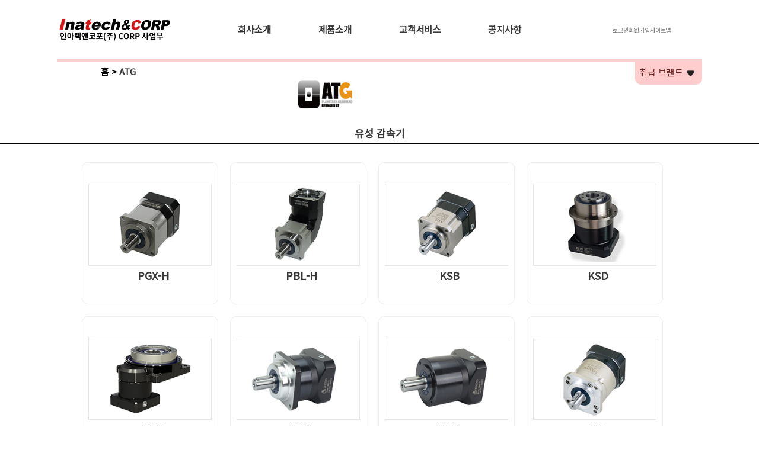

--- FILE ---
content_type: text/html; charset=UTF-8
request_url: https://www.inacorp.co.kr/product/product2_2.jsp?pbuid=17
body_size: 21893
content:


		

<!DOCTYPE html>
<html lang="ko">
<head>
<meta charset="UTF-8">
<meta http-equiv="Content-Type" content="text/html; charset=UTF-8">
<meta http-equiv="X-UA-Compatible" content="IE=edge,chrome=1">
<meta name="viewport" content="width=device-width, initial-scale=1.0">
<title>인아텍앤코포(주) CORP사업부 홈페이지에 오신 것을 환영합니다.</title>

<link rel="stylesheet" href="/css/layout2.css" type="text/css" />
<link rel="stylesheet" href="/css/member.css" type="text/css" />
<link rel="stylesheet" href="/css/resize.css" type="text/css" />
<link rel="shortcut icon" href="/image/corp.ico">

<script type="text/javascript" src="/js/jquery.min.js"></script>
<script type="text/javascript" src="/js/jquery_newMain.js"></script>
<script type="text/javascript" src="/js/jquery-1.11.2.min.js"></script>
<script type="text/javascript" src="/js/jquery.flexslider-min.js"></script>
<script type="text/javascript" src="/js/common.js"></script>
<script type="text/javascript" src="/js/statistics.js"></script>
<script type="text/javascript" src="/js/header.js"></script>
<!-- swiper slider link -->
<link
  rel="stylesheet"
  href="https://cdn.jsdelivr.net/npm/swiper@11/swiper-bundle.min.css"
/>

<script src="https://cdn.jsdelivr.net/npm/swiper@11/swiper-bundle.min.js"></script>





<!-- Global site tag (gtag.js) - Google Analytics GA3 -->
<script async src="https://www.googletagmanager.com/gtag/js?id=UA-62087586-7"></script>
<script>
  window.dataLayer = window.dataLayer || [];
  function gtag(){dataLayer.push(arguments);}
  gtag('js', new Date());

  gtag('config', 'UA-62087586-7');
</script>


<!-- Global site tag (gtag.js) - Google Analytics GA4 -->
<script async src="https://www.googletagmanager.com/gtag/js?id=G-2NS2V5T6Y8"></script>
<script>
  window.dataLayer = window.dataLayer || [];
  function gtag(){dataLayer.push(arguments);}
  gtag('js', new Date());

  gtag('config', 'G-2NS2V5T6Y8');
</script>


<script type="text/javascript">
var loginok = "";
function chkLogin(){
	if(loginok == ""){
		if(confirm("로그인을 하셔야합니다.\n페이지로 이동하시겠습니까?")){
			location.href="/login/login.jsp";
		}
		return false;
	}
	else{
		return true;	
	}
}
</script>
<script>
	
	$(document).ready(function(){
        // memu 클래스 바로 하위에 있는 a 태그를 클릭했을때
        $("#arrow").click(function(){
        	var state = $('#logo').css('display'); // state 변수에 ID가 moreMenu인 요소의 display의 속성을 '대입'
            if(state == 'none'){ // state가 none 상태일경우 
                //$('#logo').slideToggle(); // ID가 moreMenu인 요소를 show();
                //$('#arrow').animate({top:$('#logo').height()});
				$("#logo").css({"display":"block"});
				$("#logo").css({"position":"absolute"});
				$('#arrow').css({top:$('#logo').height()});
				//$('#arrow').animate({top:$('#logo').height()});
                $("#ar").css('transform','rotate(180deg)');
            }else{ // 그 외에는
                $('#logo').slideToggle();
                $('#arrow').animate({top:0});
                $("#ar").css('transform','rotate(0deg)');
            }
        });
    });
</script>
</head>

<body oncontextmenu="return false;"  onselectstart="return false;" ondragstart="return false;">
	<div id="wrap">
		<div id="header" draggable="false">
			<div class="container_main">
				<div class="header">
					
					<div class="inacorpLogo"><a href="/index.jsp"><img src="/CORP_LOGO.PNG" alt="inacorp"></a></div>
					<div class="tit_inacorp">
						<div class="nav">
							<a href="/company/ceo.jsp">회사소개</a>
						</div>
						<div class="nav">
							<a href="/product/product_intro.jsp?brandGubun=제어/구동기기">제품소개</a>
						</div>
						<div class="nav">
							<a href="/service/pds.jsp">고객서비스</a>
						</div>
						<div class="nav">
							<a href="/service/notice.jsp">공지사항</a>
						</div>
			 		</div>
			 		<div class="list1">
						
							<div><a href="/login/login.jsp">로그인</a></div>
							<div><a href="/login/terms.jsp">회원가입</a></div>
						
						<div><a href="/sitemap.jsp">사이트맵</a></div>
					</div>
					<div class="menu">
						<img src="/image/icon_menu_b.png" alt="menu_b" class=" open_"/>
					</div>
				</div>
				
			</div>
		</div>
		
		<div id="logo-menu">
			<div class="container_main">
				<div id="logo" class="logo_menu">
					<div>
						
						<a href="/product/product2_2.jsp?pbuid=1"><div><img src="/upload/product/brand/gtr01.png" alt="GTR"/> </div></a>				
						
						<a href="/product/product2_2.jsp?pbuid=28"><div><img src="/upload/product/brand/TIAYO.png" alt="TIAYO"/> </div></a>				
						
						<a href="/product/product2_2.jsp?pbuid=4"><div><img src="/upload/product/brand/jel.png" alt="JEL"/> </div></a>				
						
						<a href="/product/product2_2.jsp?pbuid=5"><div><img src="/upload/product/brand/keb.png" alt="KEB"/> </div></a>				
						
						<a href="/product/product2_2.jsp?pbuid=2"><div><img src="/upload/product/brand/ckd.png" alt="CKD"/> </div></a>				
						
						<a href="/product/product2_2.jsp?pbuid=3"><div><img src="/upload/product/brand/shibaura.png" alt="SHIBAURA MACHINE"/> </div></a>				
						
						<a href="/product/product2_2.jsp?pbuid=9"><div><img src="/upload/product/brand/apex.png" alt="APEX"/> </div></a>				
						
						<a href="/product/product2_2.jsp?pbuid=7"><div><img src="/upload/product/brand/mitsubishi.png" alt="MITSUBISHI"/> </div></a>				
						
						<a href="/product/product2_2.jsp?pbuid=8"><div><img src="/upload/product/brand/won.png" alt="원에스티"/> </div></a>				
						
						<a href="/product/product2_2.jsp?pbuid=6"><div><img src="/upload/product/brand/makishinko.png" alt="MAKISHINKO"/> </div></a>				
						
						<a href="/product/product2_2.jsp?pbuid=14"><div><img src="/upload/product/brand/delta.png" alt="델타"/> </div></a>				
						
						<a href="/product/product2_2.jsp?pbuid=17"><div><img src="/upload/product/brand/atg.png" alt="ATG"/> </div></a>				
						
						<a href="/product/product2_2.jsp?pbuid=16"><div><img src="/upload/product/brand/shimpo.png" alt="SHIMPO"/> </div></a>				
						
						<a href="/product/product2_2.jsp?pbuid=19"><div><img src="/upload/product/brand/omron.png" alt="OMRON"/> </div></a>				
						
						<a href="/product/product2_2.jsp?pbuid=12"><div><img src="/upload/product/brand/nabtesco.png" alt="NABTESCO"/> </div></a>				
						
						<a href="/product/product2_2.jsp?pbuid=20"><div><img src="/upload/product/brand/hannz.png" alt="한즈모트롤"/> </div></a>				
						
					</div>
				</div>
				<div id="arrow">
					취급 브랜드<img id="ar" src="/image/main/arrowdown.png" width="25"/>
				</div>
			</div>
		</div>
		
		<div id="sub_nav">
			<div id="sn">
				<div class="nav">
					<ul class="sub_nav_list">
						<li class="sub_navv">
							<a href="/company/ceo.jsp">CEO 인사말</a>
						</li>
						<li class="sub_navv">
							<a href="/company/his.jsp">회사연혁</a>
						</li>
						<li class="sub_navv">
							<a href="/company/factory.jsp">회사현황</a>
						</li>
						<li class="sub_navv">
							<a href="/company/rnd.jsp">사업내용</a>
						</li>
						<li class="sub_navv">
							<a href="/company/company.jsp">관련회사</a>
						</li>
					</ul>
				</div>
				<div class="nav">
					<ul class="sub_nav_list">
						<li class="sub_navv">
							<a href="/product/product_intro.jsp?brandGubun=제어/구동기기">제어/구동기기</a>
						</li>
						<li class="sub_navv">
							<a href="/product/product_intro.jsp?brandGubun=로봇">로봇</a>
						</li>
						<li class="sub_navv">
							<a href="/product/product_intro.jsp?brandGubun=부품/감속기">부품/감속기</a>
						</li>
						<li class="sub_navv">
							<a href="/product/product_intro.jsp?brandGubun=기타브랜드">기타브랜드</a>
						</li>
					</ul>
				</div>
				<div class="nav">
					<ul class="sub_nav_list">
						<li class="sub_navv">
							<a href="/service/pds.jsp">자료실</a>
						</li>
						<li class="sub_navv">
							<a href="/service/request.jsp">자료 신청</a>
						</li>
						<li class="sub_navv">
							<a href="/service/as.jsp?gubun=1">고객문의</a>
						</li>
					</ul>
				</div>
				<div class="nav">
					<ul class="sub_nav_list">
						<li class="sub_navv">
							<a href="/service/notice.jsp">공지사항</a>
						</li>
						<li class="sub_navv">
							<a href="/incruit/inc.jsp">채용정보</a>
						</li>
					</ul>
				</div>
				
				<!-- <ul class="list2">
					<li class="nav">
						<ul class="sub_nav_list">
							<li class="sub_navv">
								<a href="/company/ceo.jsp">CEO 인사말</a>
							</li>
							<li class="sub_navv">
								<a href="/company/his.jsp">회사연혁</a>
							</li>
							<li class="sub_navv">
								<a href="/company/factory.jsp">회사현황</a>
							</li>
							<li class="sub_navv">
								<a href="/company/rnd.jsp">사업내용</a>
							</li>
							<li class="sub_navv">
								<a href="/company/company.jsp">관련회사</a>
							</li>
						</ul>
					</li>
					<li class="nav">
						<ul class="sub_nav_list">
							<li class="sub_navv">
								<a href="/product/product_intro.jsp?brandGubun=제어/구동기기">제어/구동기기</a>
							</li>
							<li class="sub_navv">
								<a href="/product/product_intro.jsp?brandGubun=로봇">로봇</a>
							</li>
							<li class="sub_navv">
								<a href="/product/product_intro.jsp?brandGubun=부품/감속기">부품/감속기</a>
							</li>
							<li class="sub_navv">
								<a href="/product/product_intro.jsp?brandGubun=기타브랜드">기타브랜드</a>
							</li>
						</ul>
					</li>
					<li class="nav">
						<ul class="sub_nav_list">
							<li class="sub_navv">
								<a href="/service/pds.jsp">자료실</a>
							</li>
							<li class="sub_navv">
								<a href="/service/request.jsp">자료 신청</a>
							</li>
							<li class="sub_navv">
								<a href="/service/as.jsp?gubun=1">고객문의</a>
							</li>
						</ul>
					</li>
					<li class="nav">
						<ul class="sub_nav_list">
							<li class="sub_navv">
								<a href="/service/notice.jsp">공지사항</a>
							</li>
							<li class="sub_navv">
								<a href="/incruit/inc.jsp">채용정보</a>
							</li>
						</ul>
					</li>
				</ul>-->
			</div>
		</div>
		
		<div id="full_header" class="flex_">
			<div class="logo_wrap">
				<img src="/CORP_LOGO.PNG" alt="inacorp">
				
				
			</div>
		
			<img src="../image/full_head_close_icon.png" class="close_icon" alt="close_icon">
		
			<!-- NAV LIST -->
			<ul class="nav_list flex_">
				
				<!-- 회사소개 -->
				<li class="nav ">
					<a class="toggle" href="/company/ceo.jsp">회사소개</a>
					<ul class="sub_nav_list toggle_list">
						<li>
							<ul class="sub_nav_wrap">
								<li class="sub_nav2">
									<a href="/company/ceo.jsp">CEO 인사말</a>
								</li>
								<li class="sub_nav2">
									<a href="/company/his.jsp">회사연혁</a>
								</li>
								<li class="sub_nav2">
									<a href="/company/factory.jsp">회사현황</a>
								</li>
								<li class="sub_nav2">
									<a href="/company/rnd.jsp">사업내용</a>
								</li>
								<li class="sub_nav2">
									<a href="/company/company.jsp">관련회사</a>
								</li>
								<!-- <li class="sub_nav2">
									<a href="/company/map.jsp">찾아오시는 길</a>
								</li>-->
							</ul>
						</li>
					</ul>
				</li>
				<!--//회사소개-->
		
				<!-- 제품소개 -->
				<li class="nav">
					<a class="toggle" href="/product/product_intro.jsp?brandGubun=제어/구동기기">제품소개</a>
					<ul class="sub_nav_list toggle_list">
						<li>
							<ul class="sub_nav_wrap">
								<li class="sub_nav2">
									<a href="/product/product_intro.jsp?brandGubun=제어/구동기기">제어/구동기기</a>
								</li>
								<li class="sub_nav2">
									<a href="/product/product_intro.jsp?brandGubun=로봇">로봇</a>
								</li>
								<li class="sub_nav2">
									<a href="/product/product_intro.jsp?brandGubun=부품/감속기">부품/감속기</a>
								</li>
								<li class="sub_nav2">
									<a href="/product/product_intro.jsp?brandGubun=기타브랜드">기타브랜드</a>
								</li>
								
							</ul>
						</li>
					</ul>
				</li>
				<!--//제품소개-->
		
				<!-- 고객서비스 -->
				<li class="nav">
					<a class="toggle" href="/service/pds.jsp">자료실</a>
					<ul class="sub_nav_list toggle_list">
						<li>
							<ul class="sub_nav_wrap">
								<li class="sub_nav2">
									<a href="/service/pds.jsp">자료실</a>
								</li>
								<li class="sub_nav2">
									<a href="/service/request.jsp">자료 신청</a>
								</li>
								<li class="sub_nav2">
									<a href="/service/as.jsp?gubun=1">견적/선정/기술문의</a>
								</li>
							</ul>
						</li>
					</ul>
				</li>
				<!--//고객서비스-->
		
				<!-- 공지사항 -->
				<li class="nav">
					<a class="toggle" href="/service/notice.jsp">공지사항</a>
					<ul class="sub_nav_list toggle_list">
						<li>
							<ul class="sub_nav_wrap">
								<li class="sub_nav2">
									<a href="/service/notice.jsp">공지사항</a>
								</li>
								<li class="sub_nav2">
									<a href="/incruit/inc.jsp">채용정보</a>
								</li>
							</ul>
						</li>
					</ul>
				</li>
				<!--//공지사항-->
			</ul>
			
			<div class="member_wrap">
				<div class="member_btn">
					
						<a href="/login/login.jsp">로그인</a>
						<a href="/login/terms.jsp">회원가입</a>
						<a href="/sitemap.jsp">사이트맵</a>
					
					
				</div>
			</div>
			
			<!-- //NAV LIST -->
		</div>                   

		
		<div id="sub3_contents">
			<div class="container">
				<!-- <div class="tit_img">
					
				</div>-->
				<div class="sub3_contents">
					<div class="sub3_tit">
						<!-- <img src="/image/bar3.png" alt="">-->
						<p class="sub_tit2">홈 > <a href="product2_2.jsp?pbuid=17">ATG</a><span class="cN"></span></p>
						<p class="sub_tit"><img title="at.jpg" src="/imgUpload/at.jpg"></p>
						<!-- <hr style="width:100%;height:5px;background-color:#000000;"/>-->
					</div>
					
					<div class="con_box" style="border-bottom:2px solid #000000;">
						<div class="con_cate scrollbar">
						
							<div class="category"><a href="#" onclick="javascript:category_go(this,'60','유성 감속기');return false;">유성 감속기</a></div>
						
						</div>
					</div>
					
					<div>
						<div id="proList" class="con_box2">
							<div class="proList">
						
							
								<div class="product">
									<a href="product_view.jsp?pbuid=17&puid=342">
										<img src="/upload/product/product/PGX-H01.jpg" alt="PGX-H" width="250">
										<p><font size="4" style="font-weight:bold;margin-left:10px;">PGX-H</font></p>
									</a>
								</div>
							
						
							
								<div class="product">
									<a href="product_view.jsp?pbuid=17&puid=343">
										<img src="/upload/product/product/PBL-H02.jpg" alt="PBL-H" width="250">
										<p><font size="4" style="font-weight:bold;margin-left:10px;">PBL-H</font></p>
									</a>
								</div>
							
						
							
								<div class="product">
									<a href="product_view.jsp?pbuid=17&puid=377">
										<img src="/upload/product/product/ksb.png" alt="KSB" width="250">
										<p><font size="4" style="font-weight:bold;margin-left:10px;">KSB</font></p>
									</a>
								</div>
							
						
							
								<div class="product">
									<a href="product_view.jsp?pbuid=17&puid=378">
										<img src="/upload/product/product/ksd.png" alt="KSD" width="250">
										<p><font size="4" style="font-weight:bold;margin-left:10px;">KSD</font></p>
									</a>
								</div>
							
						
							
								<div class="product">
									<a href="product_view.jsp?pbuid=17&puid=379">
										<img src="/upload/product/product/kgt.png" alt="KGT" width="250">
										<p><font size="4" style="font-weight:bold;margin-left:10px;">KGT</font></p>
									</a>
								</div>
							
						
							
								<div class="product">
									<a href="product_view.jsp?pbuid=17&puid=380">
										<img src="/upload/product/product/kfa.png" alt="KFA" width="250">
										<p><font size="4" style="font-weight:bold;margin-left:10px;">KFA</font></p>
									</a>
								</div>
							
						
							
								<div class="product">
									<a href="product_view.jsp?pbuid=17&puid=381">
										<img src="/upload/product/product/ksn.png" alt="KSN" width="250">
										<p><font size="4" style="font-weight:bold;margin-left:10px;">KSN</font></p>
									</a>
								</div>
							
						
							
								<div class="product">
									<a href="product_view.jsp?pbuid=17&puid=382">
										<img src="/upload/product/product/kfb.png" alt="KFB" width="250">
										<p><font size="4" style="font-weight:bold;margin-left:10px;">KFB</font></p>
									</a>
								</div>
							
						
							
								<div class="product">
									<a href="product_view.jsp?pbuid=17&puid=383">
										<img src="/upload/product/product/ksf00.png" alt="KSF" width="250">
										<p><font size="4" style="font-weight:bold;margin-left:10px;">KSF</font></p>
									</a>
								</div>
							
						
							</div>
						</div>
					</div>
				</div>
			</div>
		</div>
		
		
<script>
    $(function() {
        $(window).scroll(function() {
            if ($(this).scrollTop() > 500) {
                $('#MOVE_TOP_BTN').fadeIn();
            } else {
                $('#MOVE_TOP_BTN').fadeOut();
            }
        });
        
        $("#MOVE_TOP_BTN").click(function() {
            $('html, body').animate({
                scrollTop : 0
            }, 400);
            return false;
        });
    });
</script>
<style>
a#MOVE_TOP_BTN {
    position: fixed;
    right: 2%;
    bottom: 50px;
    display: none;
    z-index: 999;
}
</style>
	<div id="footer">
		<div class="link_wrap">
			<div class="flex_box">
				<ul class="use_info">
					<li><a href="/company/ceo.jsp">회사소개</a></li>
					<li><a href="/company/map.jsp">찾아오시는 길</a></li>
					<li><a href="/company/company.jsp">관련 회사</a></li>
					<li><a class="personal" href="/company/privacy.jsp">개인정보취급방침</a></li>
				</ul>
				<ul class="sns_link">
					<li><a target="_blank" href="https://www.facebook.com/inacorp1979/"><img src="/image/icon_facebook.png" alt=""></a></li>
					<li><a target="_blank" href="https://blog.naver.com/ina_om"><img src="/image/icon_blog.png" alt=""></a></li>
					<li><a target="_blank" href="https://www.youtube.com/channel/UCMyy08EeDaoiS2xso6L4LLg"><img src="/image/icon_youtube.png" alt=""></a></li>
				</ul>
			</div>
		</div>
	
		<div class="footer_info">
			<div class="info_wrap">
				<p>
					인아텍앤코포(주) CORP사업부<span class="bar"></span><b>대표이사</b>신 계 철 <br>
					<b>본사</b><br class="m_br">서울특별시 금천구 가산디지털1로 168, C동 812호 인아텍앤코포(주) CORP사업부<br>
					<b>공장</b><br class="m_br">인천광역시 남동구 남동서로 37(고잔동) 인아텍앤코포(주) TECH사업부<br>
					<b>TEL</b>(02)2026-0660<span class="bar"></span><br class="m_br"><b>FAX</b>(02)2026-0661<span class="bar"></span><br class="m_br"><b>E-mail</b>inacorp@inacorp.co.kr
				</p>
				<p class="copyright">Copyright 2025. INATECH&CORP.LTD  All Rights Reserved.</p>
				<p class="caution">본 사이트의 컨텐츠는 저작권 보호를 받고 있으며, <br class="m_br">모든 이미지와 내용 등의 상업적 이용시에 법의 제재를 받게 됩니다.</p>
			</div>
			<div class="right_sec">
				<div class="select_box">
					<select onchange="window.open(value,'_blank')">
						<option selected>계열사</option>
						<option value="https://www.inaom.co.kr/">인아오리엔탈모터(주)</option>
						<option value="https://www.inamct.co.kr/">(주)인아엠씨티</option>
						<option value="https://www.animotion.co.kr/">(주)애니모션텍</option>
						<option value="https://inatech.co.kr/">인아텍앤코프(주) TECH사업부</option>
					</select>
				</div>
				<div class="footer_logo">
					<img src="/image/main/footer_logo.png" alt="logo">
				</div>
			</div>
		</div>
	</div>
</div>
<a id="MOVE_TOP_BTN" href="#"><img src="/image/main/top.png" width="40"/></a>

</body>
</html>          
		<script>
			function category_go(obj,a, b) {
				$(".category").removeClass('on');
				$(obj).parent().addClass('on');
				$(".cN").text(" > " + b);
				$.ajax({
					type: "post",
					url: "change.jsp",
					dataType:"html",
					data: {'productCategoryUid':a,'productBrandUid':17},
					success: function(data){ 
						$("#proList").html(data);
					},
					error: function (jqXHR, textStatus, errorThrown) {
						alert("오류가 발생하였습니다.");
					}                     
				});
			}
		</script>
		<style>
			.sub3_contents .con_box .category a::after {
				background-color:#000000;
			}
			.sub3_contents .con_box .on::before{
				background-color:#000000;
			}
		</style>               

--- FILE ---
content_type: text/html; charset=UTF-8
request_url: https://www.inacorp.co.kr/visit.jsp
body_size: 9
content:




1

--- FILE ---
content_type: text/css;charset=UTF-8
request_url: https://www.inacorp.co.kr/css/layout2.css
body_size: 37658
content:
@CHARSET "UTF-8";
@import url('https://fonts.googleapis.com/css?family=Noto+Sans+KR');
/*여백 초기화*/
body, div, dl, dd, dt, ul, ol, li, h1, h2, h3, h4, h5, h6, form, input, legend, textarea, select, fieldset,p, button, img {margin: 0; padding: 0;}

/*링크 초기화*/
a { color: #383838; text-decoration: none;}

/*폰트 초기화*/
body, input, textarea, select, button, table { 
	font-family: 'Noto Sans KR','Malgun Gothic','맑은 고딕','돋움',Dotum,'굴림',Gulim, sans-serif;
    font-size: 12px;
     }

/*제목 스타일 초기화*/
h1, h2, h3, h4, h5, h6 {
    font-size: 12px;
    font-weight: normal;
}

/*블릿기호 초기화*/
li, ol, ul {
    list-style: none;
}

/*이탤릭체 초기화*/
em, address {font-style: normal;}

/*테두리 초기화*/
img {border:0;}

/*padding, margin setting*/
.mt20 {margin-top: 20px;}
.mt10 {margin-top: 10px;}

/*ir*/
.ir {
	width: 0; height: 0; font-size: 0; line-height: 0; overflow: hidden; position: absolute; top: 0; left: 0;
}
* {box-sizing:border-box;}
/*layout*/
#wrap {width: 100%;}
#header {background-color: #fff;}
#logo-menu {float:left;width: 100%; position:relative;z-index:1000;}
#sub_nav {width:100%; display:none;z-index:1001;border-bottom:2px solid #FFCDCD; position:absolute;background-color:white;padding-bottom:10px;}
#banner {width: 100%; }
#contents {width: 100%; height: auto; }
/*#footer { position:relative;width: 100%; background:#2E2E2E;padding-bottom:50px;clear:both;}
#footer .container_main{width:85%;}*/
/*layout-sub*/
/*#sub_main {width: 100%; height: 112px; position:absolute; top:100px;}*/
#sub_main {width: 100%; position:relative; }
#sub_contents {width: 100%; margin-top:5px; }
/*layout-sub2*/
#sub2_contents {width: 100%; overflow: hidden;}
/*layout-sub*/
#sub3_contents {width: 100%; }

/*container*/
.container_main {margin: 0 auto; position: relative;}
.container {margin: 0 auto; position: relative;}
#sub_contents .container{width:85%;}

.title_box{text-align:center;}
.flex_{display:flex;}
.fs_100{font-size:100px;}
.fs_60{font-size:60px;}
.fs_50{font-size:50px;}
.fs_46{font-size:46px;}
.fs_40{font-size:40px;}
.fs_36{font-size:36px;}
.fs_30{font-size:30px;}
.fs_26{font-size:26px;}
.fs_22{font-size:22px;}
.fs_20{font-size:20px;}
.fs_18{font-size:18px;}
.fs_16{font-size:16px;}
.fs_15{font-size:15px;}
.fs_14{font-size:14px;}
.fs_12{font-size:12px;}

#header .hover > a{font-weight:bold;}

/*header*/
.header {width:85%;margin:0 auto;height: 100px;display:flex;align-items:center;justify-content:space-between;}
.header .inacorpLogo {
	width:30%;
	display:flex;
	align-items:center;
}
#sub_nav .inacorpLogo {width:30%;}
#sub_nav .list1 {width:30%;}
.header .inacorpLogo img { width:100%;}

.header .list1 {
	
	width:30%;
	display:flex;
	justify-content:center;
	gap:30px;
}


.header .list1 div {
    font-size: 0.8vw;
	/*line-height:100px;*/
	float:left;
    color: #797979;
    font-weight: 100;
}
.header .list1 div a{
	color:#7A7A7A;
}
#header .menu {
	display:none;
}
#header .menu img {
	width:20px;
	height:20px;
}
#header .menu .brandIcon {
	font-size:25px;
	margin-right:20px;
	font-weight:bold;
	line-height:25px;
}
	
.tit_inacorp {
	display:flex;
	justify-content:center;
	width:100%;
	/*gap:5vw;*/
}
.tit_inacorp div {
	line-height: 100px;
	padding:0px 40px;
}

.tit_inacorp div a{
    font-size: 1.2vw;
    font-weight: bold;
}
#sub_nav {justify-content:center;}
#sub_nav #sn {
	margin:0 auto;
	display:flex;
	gap:5.7vw;
}
#sub_nav .nav {
	text-align: center;
	line-height: 40px;
	font-size:15px;
}
/*logo menu*/
#logo-menu .container_main {width:85%;border-top: 4px solid #FFCDCD;}
.logo_menu {background-color: #FFCDCD;z-index:9999; border-bottom:4px solid #FFCDCD;}
.logo_menu div {display:flex;flex-wrap:wrap;justify-content: center;padding:5px;}
.logo_menu div div{background-color:white;width:190px; border:1px solid #f1f3f6;border-radius:8px;margin:5px}
.logo_menu div div:hover{background: #FFFFFFC7 0% 0% no-repeat padding-box;box-shadow: inset 0px 6px 5px #00000040;opacity: 0.8;}
.logo_menu img {display: block;margin: 0 auto;width:100%;}

#arrow {
	position:absolute;
	right:0;
	padding:7px;
	z-index:9999;
	display:none;
	font-size:15px;
	color:#6E2323;
	background-color:#FFCDCD;
	cursor:pointer;
	border-bottom-left-radius:10px;
	border-bottom-right-radius:10px;
}
#arrow img {
	float:right;
	
}
.block {display:block;}
/* full slides*/
#full_width_wrap{ position:relative; margin:0px auto; float:left; overflow:hidden; width:100%; height:80vh; background:#fff;}
#full_width_wrap .swiper-wrapper{align-items:center;}
#full_width_wrap .swiper-slide > div{width:1200px; margin:auto; position:absolute; left:50%; top:15%; transform:translateX(-50%);}
#full_width_wrap .swiper-slide{background-position: center; background-size: cover; }
#full_width_wrap .swiper-slide .ani_top{display:inline-block; transition: transform 1s cubic-bezier(0.23, 1, 0.32, 1), opacity 1s cubic-bezier(0.23, 1, 0.32, 1); transform: translateY(100%); opacity: 0;}
#full_width_wrap .swiper-slide-active .ani_top{transform: translateY(0%); opacity: 1;}

#full_width_wrap .tiayo .ani_top{margin-top:20px;}
#full_width_wrap .tiayo{ background-image:url('/upload/banner/TIAYO.jpg');}
#full_width_wrap .tiayo div p {padding-top:30px;}

#full_width_wrap .gtr .ani_top{margin-top:20px;}
#full_width_wrap .gtr{ background-image:url('/upload/banner/GTR.jpg');}
#full_width_wrap .gtr div p {padding-top:30px;}

#full_width_wrap .jel .ani_top{margin-top:20px;}
#full_width_wrap .jel{ background-image:url('/upload/banner/JEL.jpg');}
#full_width_wrap .jel div p {padding-top:30px;}

#full_width_wrap .keb .ani_top{margin-top:20px;}
#full_width_wrap .keb{ background-image:url('/upload/banner/KEB.jpg');}
#full_width_wrap .keb div p {padding-top:30px;}

#full_width_wrap .ckd .ani_top{margin-top:20px;}
#full_width_wrap .ckd{ background-image:url('/upload/banner/CKD.jpg');}
#full_width_wrap .ckd div p {padding-top:30px;}

#full_width_wrap .swiper-slide > div p span {line-height:20px;}
#full_width_wrap .swiper-slide > div .f_22{font-size:20px;font-weight:bold;}
/*search*/
.search {
	width:100%;
	background-color: #DCDCDC;
	overflow: hidden;
	padding-bottom:20px;
}
.search div {
	display:flex;
	margin:0px auto;
	justify-content:center;
}
.search div p {
	padding: 45px 20px 0px 75px;
	color: #fff;
	float: left;
	font-size: 20px;
}

.search .search_box {
	height: 42px;	
	margin: 40px 0 0 0;
	position:relative;
}

.search .search_box input {
	padding: 6px 10px;
	width: 780px;
	font-size: 18px;
	height:42px;
	border:0px;
	border-top-left-radius:10px;
	border-bottom-left-radius:10px;
}

.search .search_box input::placeholder {
	font-weight:bold;
	color:red;
}

.search .search_go {
	width: 100px;
	display:block;
	background: #D70000;
	color: #fff;
	font-size: 50px;
	font-weight:bold;
	text-align: center;
	line-height:25px;
	border-top-right-radius:10px;
	border-bottom-right-radius:10px;
}


.search .info {
	width:60%;
	float: left;
	padding-top:20px;
}

.search .info div{
	width:100%;
	color: #000;
	font-weight:bold;
	font-size: 18px;
}


/*contents*/
.major_pd {
	position:relative;
	width:1200px;
}
.major_pd .tit_box {
	height: 80px;
	border-bottom: 1px solid #bfbfbf;
	line-height: 18px;
	margin-top: 10px;
	overflow:hidden;
}

.major_pd .tit_box .tit{
	font-size: 22px;
	color: #252837;
	margin-top: 40px;
	margin-left: 15px;
	font-weight: 700;
	float: left;
}

.major_pd .tit_box .sub_tit{
	font-size: 18px;
	color: #919191;
	margin-top: 42px;
	margin-left: 10px;
	font-weight: 100;
	float: left;
}

.major_pd .tit_box .plus {
	background: url(/image/main/plus.png) no-repeat;
	margin-top: 42px;
	float: right;
}

.major_pd .tit_box .plus a {
	font-size: 18px;
	color: #919191;
	font-weight: 100;
	padding-left: 25px;
}

.major_pd .ban ul {
	overflow: hidden;
	margin-top: 25px;
}
.major_pd .ban li {
	float: left;
	margin-right: 65px;
}

.major_pd .ban li:last-child {
	margin-right: 0;
}

.major_pd .ban li p {
	font-size: 18px;
	padding-top: 10px;
	text-align: center;
	font-weight: 100;
}

.notice {
	float: left;
}

.about {
	float: right;
}

.tit_box2 {
	width: 550px;
	height: 80px;
	border-bottom: 1px solid #bfbfbf;
	line-height: 18px;
	margin-top: 60px;
}

.tit_box2 .tit{
	font-size: 22px;
	color: #252837;
	margin-top: 40px;
	margin-left: 15px;
	font-weight: 700;
	float: left;
}

.tit_box2 .sub_tit{
	font-size: 18px;
	color: #919191;
	margin-top: 42px;
	margin-left: 10px;
	font-weight: 100;
	float: left;
}

.tit_box2 .plus {
	background: url(/image/main/plus.png) no-repeat;
	margin-top: 45px;
	float: right;
}

.tit_box2 .plus a {
	font-size: 18px;
	color: #919191;
	font-weight: 100;
	padding-left: 25px;
}

.list {
	margin-left: 15px;
	margin-top: 20px;
	line-height: 40px;
}

.list li {
	background: url(../image/blt_news.png) no-repeat 0 center;
	padding-left: 20px;
}

.list a {
	font-size: 18px;
	font-weight: 100;
	padding-bottom: 3px;
}

.list a:hover {
	border-bottom: 1px solid #383838;
}

/*footer*/
/*
.footer {
	position:relative;
	
	margin:0px auto;
}

.footer img{
	margin: 40px 60px 0 40px;
	float: left;
}
.footer ul {
	overflow: hidden;
	margin-top: 50px;
	display: inline-block;
}

.footer li {
	float: left;
	margin-right: 40px;
}

.footer li a {
	font-size: 16px;
	font-weight: 100;
	color: #7e7e7e;
}

.footer li a.personal {
	font-weight: 700;
}

.footer p {
	margin-left: 270px;
	font-size: 14px;
	margin-top: 20px;
	color: #7e7e7e;
	line-height: 25px;
}
.footer_info img{
	margin: 40px 60px 0 40px;
	float: left;
}
.footer_info ul {
	overflow: hidden;
	margin-top: 50px;
	display: inline-block;
}

.footer_info li {
	float: left;
	margin-right: 40px;
}

.footer_info li a {
	font-size: 16px;
	font-weight: 100;
	color: #7e7e7e;
}

.footer_info li a.personal {
	font-weight: 700;
}

.footer_info p {
	margin-left: 270px;
	font-size: 14px;
	margin-top: 20px;
	color: #7e7e7e;
	line-height: 25px;
}

.footer_info .sns {
	float: right;
	position:absolute;
	top:0;
	right:0;
}

.footer_info .sns ul {
	overflow: hidden;
	margin-top: 50px;
	display: inline-block;
}

.footer_info .sns li {
	margin-left: 10px;
}

.footer_info .sns img {
	margin: 0;
	float: right;
}*/
/*-------------------sub----------------------------*/
.sub_main {
	font-size:30px;
	font-weight:bold;
	display:flex;
	justify-content:center;
	align-items:center;
	height:50px;
	text-align:center;
}
#sub_main .sub_title {
	/*background-color:black;*/
	height:250px;
	background-image: url(/image/company/CEO_W.PNG);
	background-size: cover;
	background-repeat: no-repeat;
	background-position: center;
	display:flex;
	align-items:center;
	
}
#sub_main .sub_title div {
	padding:50px;
	width:80%;
	color:white;
	font-size:2vw;
	font-weight:bold;
	margin:0 auto;
	text-align:center;
}
.na {
	font-size:0.8vw;
	position:absolute;
	top:10px;
	left:160px;
}

.sub_main .logo_btn {
	position: absolute;
	right: 0;
	top: 0;
	cursor: pointer;
}

.sub_nav {
	margin:0px auto;
	display:flex;
	justify-content:safe center;
	overflow:auto;
	white-space: nowrap;
	width:85%;
	div{flex:0 0 auto;};
	/*float: left;
	background-color: #eeeeee;*/
}

.sub_nav2 {
	margin:0px auto;
	display:flex;
	
	/*float: left;
	background-color: #eeeeee;*/
}
.sub_nav div {
	position:relative;
	margin:0px 5px;
}
.sub_nav div a {
	font-size: 18px;
	padding: 5px 10px 5px 10px;
	display: block;
}
.sub_nav div a.on {
	color:white;
}
.sub_nav div a::after {
	content:'';
	position:absolute;
	height:4px;
	left:0;
	bottom:0;
	width:0;
	background-color:#D70000;
	border-top-left-radius:10px;
	border-top-right-radius:10px;
}
.sub_nav div a:hover:after {
	width:100%;
}
.sub_nav .on::before{
	content:'';
	position:absolute;
	height:100%;
	left:0;
	bottom:0;
	width:100%;
	background-color:#D70000;
	border-top-left-radius:10px;
	border-top-right-radius:10px;
	z-index:-1;
}


.sub_contents {
	width:100%;
	
	margin:50px auto;
	display: flex; justify-content: center;
}
.sub_contents form {
	width:800px;
}

.sub_contents img {
	/*width:100%;*/
	margin: 40px 0 5px 0px;
}

.req_table img {
	margin: 0;
}


.sub_tit {
	font-size: 22px;
	font-weight: 700;
}
.ceoContent {
	font-size:25px;
}
.ceoContent p{
	text-align:right;
}
.ceoContent p span{
	font-size:30px;
}
/*-----------------------sub02--------------------------*/
.sub2_contents {
	margin: 20px 0 70px 0;
}
.sub2_tit {
	float: left;
}

.sub2_contents .go_img {
	float: right;
}

.sub2_contents .sub_main {
	margin-top: 20px;
}

.sub2_contents .con_box {
	margin: 20px 0 20px 0;
	height: 345px;
}

.sub2_contents .con_box li {
	float: left;
	width:280px;
	height: 345px;
	margin-right: 26px;
}

.sub2_contents li.last {
	margin-right: 0;
}

/*---------------------------sub03----------------------------*/

#sub3_contents .tit_img {
	height:115px;
	text-align:center;
}
.sub3_tit {
	display:block;
}
.sub3_tit .sub_tit {
	text-align:center;
}
.sub3_tit .sub_tit2 {
	font-weight:bold;
	padding-top:10px;
	padding-left:170px;
	font-size:15px;
}
.sub3_tit .sub_tit3 {
	text-align:center;
	font-size:30px;
	font-weight:bold;
	
}
.sub3_contents .con_box{
	/*display:flex;
	justify-content:center;
	gap:60px;*/
	padding:0;
	margin-top:15px;
}
.sub3_contents .con_box .con_cate{
	margin:0 auto;
	width:85%;
	overflow:auto;
	white-space: nowrap;
	display:flex;
	justify-content:safe center;
	gap:30px;
	direction: ltr;
}

.sub3_contents .con_box .category{
	position:relative;
	font-size:17px;
	font-weight:bold;
	text-align:center;
	padding:5px;
}

.sub3_contents .con_box .category a::after {
	content:'';
	position:absolute;
	height:4px;
	left:0;
	bottom:0;
	width:0;
	border-top-left-radius:10px;
	border-top-right-radius:10px;
}
.sub3_contents .con_box .category a:hover:after {
	width:100%;
}
.category.on > a{
	color:white;
}
.sub3_contents .con_box .on::before{
	content:'';
	position:absolute;
	height:100%;
	left:0;
	bottom:0;
	width:100%;
	border-top-left-radius:10px;
	border-top-right-radius:10px;
	z-index:-1;
}

.sub3_contents .con_box2{
	width:80%;
	margin:20px auto;
}
.sub3_contents .con_box2 .proList{
	width:100%;
}
.sub3_contents .con_box2 .proList div {
	float:left;
	display:flex;
	flex-direction:column;
	justify-content:center;
	width:230px;
	height:240px;
	border:1px solid #eee;
	border-radius:10px;
	padding:10px;
	margin:10px;
}

.sub3_contents .con_box2 .proList div:hover {
	background-color:#FFE6E6;
	
}

.sub3_contents .con_box2 .proList div img{
	width:100%;
}

.sub3_contents .con_box2 .proList div p{
	text-align:center;
	overflow:hidden;
}


.sub3_contents li.last {
	margin-right: 0;
}

.sub3_contents .con_box3{
	width:100%;
	margin:20px auto;
	
}

.sub3_contents .con_box3 div {
	display:flex;
	flex-direction:column;
	align-items:safe center;
}

.sub3_contents .con_box3 div img{
	width:500px;
}

.sub3_contents .con_box3 .productInfo .productDescription{
	display:block;
	margin-bottom:10px;
}

.sub3_contents .con_box3 .productInfo .pro_etc{
	flex-direction:row;
	margin:20px 0px;
}

.sub3_contents .con_box3 .productInfo .pro_etc .btn{
	display:inline-block;
	padding:10px 30px 10px 30px;
	border-radius:50px;
	border:1px solid #7A7A7A;
	font-size:16px;
	font-weight:bold;
	line-height:18px;
	margin:0px 10px;
	
}
.down {
	background-color:#FFE6E6;
	border:1px solid #FFE6E6 !important;
}
.sub3_contents .con_box3 .productInfo .pro_etc .btn:hover{
	background-color:#eee;
}
.sub3_contents .con_box3 .productInfo .pro_etc .btn img{
	width:25px;
	vertical-align:middle;
}

.sub3_contents .relation {
	background-color:#FFE6E6;
	padding-top:30px;
	padding-bottom:30px;
}

.sub3_contents .relation .relation2{
	width:85%;
	margin:0 auto;
}

.sub3_contents .relation .rel_subject{
	
	
	padding-bottom:15px;
	font-weight:bold;
	font-size:18px;
}

.sub3_contents .relation .rel_product{
	position:relative;
	overflow:hidden;
}

.sub3_contents .relation .rel_product div.swiper-wrapper {
	display:flex;
}

.sub3_contents .relation .rel_product div div{
	display:flex;
	flex-direction:column;
	text-align:center;
	margin:10px;
	background-color:white;
	border:1px solid #f1f3f6;
	border-radius:8px;
}
.sub3_contents .relation .rel_product div div:hover{
	background: #FFFFFFC7 0% 0% no-repeat padding-box;box-shadow: inset 0px 6px 5px #00000040;opacity: 0.8;
}

.sub3_contents .relation .rel_product div div p{
	font-size:15px;
	font-weight:bold;
	padding:5px;
}

#sub3_contents .product_intro {
	border-top: 2px solid #1e2a68;
}
.cboth {clear:both; width:100%; height:60px;}
.siteD {width:250px;}
.end {margin-right:0;}
.siteD p {margin:0; padding:12px 0; border-top:3px solid #2a2a2a; border-bottom:1px solid #2a2a2a; text-align:center; color:#2a2a2a; font-size:17px; line-height:23px;}
.depthD li {overflow:auto; border-bottom:1px solid #dfdfdf; padding:12px 10px;}
.depthD li a {display:block; color:#5a5a5a; font-size:15px; text-decoration:none;}
.thrD {float:none; background:#f6f6f6; border-bottom:1px solid #dfdfdf; padding:8px 10px 9px 10px; }
.thrD a {clear:both; display:block; padding:3px 10px; border-bottom:0; color:#717171; font-size:13px; line-height:20px; text-decoration:none;}


/*.logo_menu {background-color: #FFCDCD;z-index:9999; border-bottom:4px solid #FFCDCD;}
.logo_menu div {display:flex;flex-wrap:wrap;justify-content: center;padding:5px;}
.logo_menu div div{background-color:white;width:190px; border:1px solid #f1f3f6;border-radius:8px;margin:5px}
.logo_menu div div:hover{background: #FFFFFFC7 0% 0% no-repeat padding-box;box-shadow: inset 0px 6px 5px #00000040;opacity: 0.8;}
.logo_menu img {display: block;margin: 0 auto;width:100%;}*/


.info_logo div {display:flex;flex-wrap:wrap;justify-content: center;padding:5px;}
.info_logo div div{background-color:white;width:190px; border:1px solid #f1f3f6;border-radius:8px;margin:5px}
.info_logo div div:hover{background: #FFCDCD 0% 0% no-repeat padding-box;box-shadow: inset 0px 6px 5px #00000040;opacity: 0.8;}
.info_logo img {display: block;margin: 0 auto;width:100%;}

/* section_04 */
#section_04{background:rgba(191, 191, 191,0.14); padding:0px 0px 50px 0px;}
#section_04 h5{font-size:46px; font-weight:bold; text-align:center; padding-top:50px;}
#section_04 .sub_title{font-size:18px; font-weight:500; margin-top:11px; text-align:center;}
#section_04 .flex_{display:flex; justify-content: center; margin-top:60px; gap:120px;}

#section_04 .center_map{width:364px; position:relative;}
#section_04 .center_map img{width:90%;}

#section_04 .info_text_box{padding-top:100px;}
#section_04 .info_text_box h6{font-size:30px; margin-bottom:27px;}
#section_04 .left_box {width:285px;}
#section_04 .right_box {width:248px;}
#section_04 .left_box p{font-size:18px; line-height:29px; margin-bottom:13px;}
#section_04 .left_box .button{width:240px; height:55px; margin-top:50px; border-radius: 34px; background:none; border:1px solid #707070; position:relative; overflow: hidden;}
#section_04 .left_box .button a{display:inline-block; width:100%; height:100%; text-align:center; line-height:54px; font-size:20px; font-weight: 500; }
#section_04 .left_box .button::before{content:''; transition:all 0.5s; position:absolute; width:0%; height:100%; top:0; left:0; z-index: -1; border-radius:34px;}
#section_04 .left_box .button:hover{color:#fff;  border:none; background:#CF001C;}

#section_04 .right_box .tel_box{width:max-content;}
#section_04 .right_box .tel_box p{font-size:22px; font-weight:500;}
#section_04 .right_box .tel_box a{font-size:40px; font-weight:bold; color:#003E92;}
#section_04 .right_box .tel_box + .tel_box{margin-top:16px;}
#section_04 .right_box .button{width:240px; height:55px; border:1px solid #707070; border-radius:34px; margin-top:45px; position:relative; overflow: hidden;}
#section_04 .right_box .button a{display:inline-block; width:100%; height:100%; text-align:center; line-height:54px; font-size:20px; font-weight: 500; }
#section_04 .right_box .button + .button{margin-top:17px;}
#section_04 .right_box .button::before{content:''; transition:all 0.5s; position:absolute; width:0%; height:100%; top:0; left:0; z-index: -1; border-radius:34px;}
#section_04 .right_box .button:hover{color:#fff;  border:none; background:#CF001C;}


#section_04 .map_btn{ position:absolute; cursor:pointer; z-index:2; width:36px; height:36px; border-radius:100%;}
#section_04 .map_btn::after{content:''; position:absolute; top:50%; left:50%; width:22px; height:22px; border-radius:100%; background:#CF001C; transform:translate(-50%,-50%);}
#section_04 .map_btn:nth-child(n):before{content:''; animation:mapBtn 2s linear infinite; position:absolute; top:50%; left:50%; width:36px; height:36px; background:rgba(207, 0, 28, 0.25); border-radius:100%; transform:translate(-50%,-50%);}
#section_04 .map_btn:nth-child(2n):before{content:''; animation:mapBtn2 2s 0.5s linear infinite; position:absolute; top:50%; left:50%; width:36px; height:36px; background:rgba(207, 0, 28, 0.25); border-radius:100%; transform:translate(-50%,-50%);}
#section_04 .map_btn:nth-child(3n):before{content:''; animation:mapBtn3 2s 1s linear infinite; position:absolute; top:50%; left:50%; width:36px; height:36px; background:rgba(207, 0, 28, 0.25); border-radius:100%; transform:translate(-50%,-50%);}

#section_04 .center_map .map_info{position:absolute; cursor:default; z-index:3; left:50%; transform: translate(-50%, -100%); top:0; display:none; background:#EAEAEA; width:487px; height:auto; padding:12px 17px; box-shadow: rgba(0,0,0,0.45) 0px  3px 5px;}
#section_04 .center_map .map_info::after{content:''; position:absolute; left:50%; bottom:1px; transform:translate(-50%, 100%); z-index:3; background:none; width:0; height:0; border-top:18px solid #EAEAEA; border-left:9px solid rgba(0,0,0,0); border-right:9px solid rgba(0,0,0,0);}
#section_04 .center_map .map_info .name{font-size:14px; font-weight:bold; margin-bottom:6px;}
#section_04 .center_map .map_info .name span{color:#CF001C;}
#section_04 .center_map .map_info .info{font-size:14px; display:inline-block;}
#section_04 .center_map .map_info .info .address{display:block; margin-bottom:3px;}
#section_04 .center_map .map_info .info .pax{margin-left:6px;}


#section_04 .center_map .seoul{top:19.26%; left:14%;}
#section_04 .center_map .center{top:20.26%; left:3%;}
#section_04 .center_map .suwon{top:27%; left:22%;}
#section_04 .center_map .cheonan{top:36%; left:18%;}
#section_04 .center_map .deajeon{top:43.5%; left:25%;}
#section_04 .center_map .daegu{top:53%; left:57%;}
#section_04 .center_map .gwangju{top:66%; left:8%;}
#section_04 .center_map .ulsan{top:60%; left:78%;}
#section_04 .center_map .busan{top:67%; left:72%;}

#section_04 .center_map .map_btn:hover .map_info{display:block;}
#section_04 .resize_off{display:block;}
#section_04 .resize_on{display:none;}

.prd_detail_common {width:1020px;margin:0 auto;}
.prd_detail_common table {width:100%; border-top:1px solid #000;border-bottom:1px solid #000;font-size:18px;border-collapse:collapse;}
.prd_detail_common table th {text-align:center;padding:20px;border-bottom:1px solid #000;}
.prd_detail_common table td {text-align:center;padding:20px;border-bottom:1px solid #000;}

/* section_03 */
#section_03 {margin-top:100px;}
#section_03 .sec_wrap{margin:auto; display:flex; gap:50px; width:1200px;}
#section_03 .sec_wrap > div{width:50%; overflow: hidden; position:relative; }

#section_03 .left_sec{}
#section_03 .left_sec ul{display:flex; gap:16px; margin-bottom:60px;}
#section_03 .left_sec li{height:42px; cursor:pointer; border-radius: 35px; background:#F6F6F6; text-align: center; text-align:18px; font-weight:500; padding:0 39.5px; line-height:42px;}
#section_03 .left_sec li:hover{background:#DBDBDB;}
#section_03 .left_sec li.on{background:#CF001C; color:#fff;}
#section_03 .left_sec h5{font-size:55px; margin-bottom:40.5px;}
#section_03 .left_sec p{font-size:18px; line-height:30px;}

#section_03 .right_sec{}
#section_03 .right_sec h6{font-size:30px; font-weight:500; margin-bottom:70px;}
#section_03 .right_sec h6 span{display:inline-block; margin-left:6px; font-size:24px; font-weight:normal;}
#section_03 .right_sec form{width:100%; height:100%;}
#section_03 .right_sec .form_{width:100%;     padding-bottom: 50px; min-height: 656px;}
#section_03 .right_sec .flex_{display:flex;}

#section_03 .right_sec .form_01 > div{height:40px; width:100%;}
#section_03 .right_sec .form_01 > div + div{margin-top:14px;}
#section_03 .right_sec .form_01 .name{width:100%;}
#section_03 .right_sec .form_01 .company{width:calc(100% - 205px);}
#section_03 .right_sec .form_01 .tel{width:100%;}
#section_03 .right_sec .form_01 .flex_{align-items: center;}


#section_03 .right_sec .form_01 .email{width:100%;}
#section_03 .right_sec .form_01 .check_radio_box{margin-top:7px;}
#section_03 .right_sec .form_01 input{width:100%; height:100%; background:#F6F6F6; border:none; padding-left:10px; font-size:16px;}
#section_03 .right_sec .form_01 input:focus{outline:none; border:none;}
#section_03 .right_sec .form_01 input::placeholder{opacity:0.42;}


#section_03 .right_sec .form_01 .email_box{height:72px;}
#section_03 .right_sec .form_01 .email{height:40px;}
#section_03 .right_sec .form_01 .check_radio_box{margin-top:7px; display:flex;}
#section_03 .right_sec #consent{cursor:pointer; margin-right:8px; position:relative; width:20px; height:20px; appearance: none; border-radius: 100%; border:2px solid #707070; background:#fff;}
#section_03 .right_sec #consent:checked::before{content:''; position:absolute; width:8px; height:8px; background:#CF001C; border-radius:100%; top:50%; left:50%; transform:translate(-50%, -50%);}
#section_03 .right_sec .form_01 .check_radio_box label{font-size:16px;}
#section_03 .right_sec .form_01 .check_radio_box label span{display:inline-block; margin-left:9px; font-size:14px; text-decoration: underline; opacity: 0.5; cursor:pointer;}

#section_03 .right_sec .form_01 .pri {position:relative;}
#section_03 .right_sec .form_01 .info{display:none; max-width:560px; width:max-content; position:absolute; padding:30px 40px; border-radius:19px; background:#f6f6f6; box-shadow: 0px 3px  5px rgba(0,0,0,0.46); left:50%; top:0; transform:translate(-50%, calc(-100% - 40px));}

#section_03 .right_sec .form_01 .info p{margin-top:9px; line-height:26px;}
#section_03 .right_sec .form_01 .info::before{content:''; border-top:32px solid #f6f6f6; border-left:16px solid rgba(0,0,0,0); border-right:16px solid rgba(0,0,0,0); position:absolute; left:50%; bottom:0; transform:translate(-50%, 100%); }
#section_03 .right_sec .form_01 .box2 {height:250px;}
#section_03 .right_sec .form_01 textarea{font-size:16px; width:100%; height:170px; background:#f6f6f6; border:none; resize: none; padding:20px}
#section_03 .right_sec .form_01 textarea:focus{outline: none;}
#section_03 .right_sec .form_01 button{float:right; width:180px; height:40px; border-radius: 27px; font-size:16px; border:none; margin:20px auto 0; background:#787878; color:#fff; cursor: pointer; }
#section_03 .right_sec .form_01 .box > .flex_{width:100%; height:40px; background:#f6f6f6; padding-left:22px; align-items: center;}
#section_03 .right_sec .form_01 .box > .flex_ > div{display:flex; gap:8px; align-items: center; font-size:16px; width:fit-content;}
#section_03 .right_sec .form_01 .box > .flex_ > div input{cursor:pointer; position:relative; width:20px; height:20px; appearance: none; border-radius: 100%; border:2px solid #707070; background:#fff;}
#section_03 .right_sec .form_01 .box > .flex_ > div input:checked::before{content:''; position:absolute; width:8px; height:8px; background:#CF001C; border-radius:100%; top:50%; left:50%; transform:translate(-50%, -50%);}
#section_03 .right_sec .form_01 .flex_{gap:20px;}
#section_03 .right_sec .form_01 .flex_ > div{width:calc(100% - 10px);}
#section_03 .right_sec .form_01 > div .step{font-size:14px; opacity: 0.5;}
#section_03 .right_sec .form_01 > div .ps{padding:12px 15px 0; font-size:14px; line-height:20px;}
#section_03 .right_sec .form_01 .title{width:100%;}




/*#section_03 .right_sec .form_02 .box{width:100%; height:114px;   }
#section_03 .right_sec .form_02 input{position:absolute; width:0; height:0; padding:0; border:0; overflow:hidden;}
#section_03 .right_sec .form_02 label{border-radius:10px; background:#F6F6F6; cursor:pointer; color:#707070; font-size:16px; line-height:24px; width:100%; height:100%; display:inline-block; padding-top:18px; padding-left:34px;}
#section_03 .right_sec .form_02 label span{font-size:18px; font-weight:500; margin-bottom:3px; display:block; color:#303030;}
#section_03 .right_sec .form_02 .box + .box{margin-top:15px;}
#section_03 .right_sec .form_02 h6{margin-bottom:70px;}
#section_03 .right_sec .form_02 label:hover{background:#DBDBDB;}
#section_03 .right_sec .form_02 label.choice{background:rgba(0,0,0,0.2); border:1px solid #707070;}

#section_03 .right_sec .form_03 h6 {margin-bottom:45px;}
#section_03 .right_sec .form_03 h6 p{font-size:18px; font-weight:normal; margin-top:7px;}
#section_03 .right_sec .form_03 > div p{font-size:18px; margin-bottom:10px;}
#section_03 .right_sec .form_03 > div + div{margin-top:20px;}
#section_03 .form_02_ .form_03 > div + div{margin-top:7px;}
#section_03 .form_02_ .form_03 input{width:100%; height:100%; background:#F6F6F6; border:none; padding-left:10px; font-size:16px;}
#section_03 .form_02_ .form_03 input:focus{outline:none; border:none;}
#section_03 .form_02_ .form_03 input::placeholder{opacity:0.42;}
#section_03 .form_02_ .form_03 > .box{height:40px; width:100%;}*/

/* //section_03 */

#header .nav_list{display:flex; height:auto;}
#header .sub_nav_list{display:none; top:70px; padding-top:45px; padding-left:535px; padding-bottom:45px; font-weight:normal; position:absolute; width:100%; left:50%; transform:translateX(-50%); background:#fff; font-size:16px; color:#989898;  height:auto;}
#header .hover .sub_nav_list{display:flex;}

#full_header{width:100%; height:100%; position:fixed; background:#fff; top:0; left:0; z-index:9999; display:none;}
#full_header::after{content:''; width:100%; height:1px; background:#f0f0f0; position:absolute; top:110px; left:0;}
#full_header .close_icon{position:absolute; top:40px; right:40px; cursor: pointer;}
#full_header .logo_wrap{width:40%; padding-top:30px; padding-left:20px; margin-right:50px;margin-bottom:30px;}
#full_header .logo_wrap img {width:100%;}
#full_header .nav_list{width:100%; border-left:1px solid #f0f0f0;}
#full_header .nav_list > .nav{width:25%; border-right:1px solid #f0f0f0; }
#full_header .nav_list > .nav:hover{background:#CF001C; color:#fff;}
#full_header .nav > a{display:block; width:100%; font-size:20px; font-weight: bold; color:#303030;padding-top:60px;}
#full_header .nav_list > .nav:hover a{color:#fff;}
#full_header .nav a{padding-left:22px;}
#full_header .nav .sub_nav2{line-height:40px; font-size:16px; color:#6C6C6C;}
#full_header .nav_list > .nav:hover .sub_nav2{color:#fff;}
#full_header .nav .sub_nav2 .lit_nav_list{display:none; padding: 5px 0 10px;}
#full_header .nav .sub_nav2 .down_list{position:relative;}
#full_header .nav .sub_nav2 .rotate_{transform:rotate(180deg);}
#full_header .nav .sub_nav_wrap{padding-top:40px;}

#full_header .nav_list > .nav .normal_{display:inline-block;}
#full_header .nav_list > .nav .hover_{display:none;}
#full_header .nav_list > .nav:hover .normal_{display:none;}
#full_header .nav_list > .nav:hover .hover_{display:inline-block;}

#full_header .nav .sub_nav2 .lit_nav_list li{padding-left:10px; line-height:30px; font-size:14px;}
#full_header .member_wrap{color: #303030; font-weight: 500; font-size: 18px; padding:40px;}
#full_header .member_wrap .member_btn{display:flex; gap:16px; flex-direction: column;}
#full_header .member_wrap .button_wrap{font-size:16px;}
#full_header .member_wrap .button_wrap a{display:flex; justify-content: center; align-items: center; background:#F1F1F1; border-radius: 34px; gap:17px; font-weight:500; width:184px; height:50px; color:#303030; }
#full_header .member_wrap .button_wrap a + a{margin-top:13px;}

.sitemap {gap:50px;flex-wrap:wrap;}

.map .sub_contents{flex-wrap:wrap;}
.map .sub_contents .addr {width:1000px;text-align:left; font-size:18px;}


.sub_contents form button{width:154px; height:60px; border-radius: 60px; border:none; cursor: pointer;}
.sub_contents form button.next{color:#fff; background:#707070;}
.sub_contents form .button_wrap{justify-content: center; gap:25px; margin-top:50px;}

.pop-layer {
	/*display: none;*/
	position: absolute;
	top: 10%;
	left: 5%;
	width: 500px;
	height: 400px;
	background-color: #fff;
	border-radius:20px;
	z-index: 9999;
	padding:10px;
}
.pop-conts {
	height:365px;
	overflow:hidden;
	/*border-radius:20px;*/
}

.pop-layer .swiper-slide {
	text-align:center;
	
}
.pop-layer .swiper-slide img{
	border-radius:20px;
}

.btn-close-main-notice {
	position: absolute;
	top: -10px;
	right: -10px;
	width: 28px;
	height: 28px;
	background: url('/images/etc/ico-layer-close-g.png');
	overflow: hidden;
	text-indent: -9999px;
	border: 0;
	cursor:pointer;
}
.layer-dimmed {
	display:none;
}
.oneday {
	position:absolute;
	right:15px;
	bottom:5px;
	z-index:11;
	font-size:13px;
	color:#8C8C8C;
}
.sub_navv:hover a{
	color:red;
	font-weight:bold;
}

.his_table {
	width:900px;
	border-collapse: collapse;
}
.his_table th, td {
	padding:15px;
	
}
.his_table .y {
	font-size:16px;
	vertical-align:top;
	color:#F39598;
}
.his_table .ym {
	font-size:16px;
	vertical-align:top;
}
.his_table td {
	font-size:16px;
}

#footer{width:100%; background:#2E2E2E; color:#BEBEBE; font-size:16px; line-height:26px;clear:both;}
#footer .link_wrap{width:100%; height:80px; border-bottom:1px solid rgba(191,191,191,0.5);}
#footer .link_wrap .flex_box{width:1420px; margin:auto; height:100%; display:flex; justify-content: space-between;}
#footer .link_wrap ul{display:flex; height:100%; align-items: center;flex-wrap:wrap;}
#footer .link_wrap .use_info li{padding:0 31px; line-height: 13px;}
#footer .link_wrap .use_info li a{color:#BEBEBE;}
#footer .link_wrap .use_info li + li{border-left:1px solid #BEBEBE;}
#footer .link_wrap .use_info li:first-child{padding-left:0;}

#footer .sns_link{gap:30px;}
#footer .sns_link li{height:30px;}
#footer .sns_link li img{height:100%;}

#footer .footer_info{width:1420px; display:flex; margin:auto; justify-content: space-between; padding-top:35px; padding-bottom:50px;}
#footer .footer_info .info_wrap .copyright{margin-top:22px; font-size:14px;}
#footer .footer_info .info_wrap .caution{font-size:14px; color:#CF001C; margin-top:7px;}
#footer .footer_info .info_wrap p{line-height:30px;}
#footer .footer_info .info_wrap b{display:inline-block; margin-right: 10px;}
#footer .footer_info .bar{display:inline-block; width:1px; height:13px; background:#BEBEBE; margin:0 10px;}

#footer .footer_info .right_sec{width:327px; display:flex; flex-wrap: wrap; gap:60% 0%; }
#footer .footer_info .right_sec img{width:100%;}
#footer .footer_info .right_sec select{cursor:pointer; background:url(/image/icon_arrow_down_w.png) no-repeat calc(100% - 22px) 50%/16px auto; display:block; position:relative; width:100%; height:42px;  color:#fff; padding:0 22px; font-size:16px;  -webkit-appearance:none; -moz-appearance:none; appearance:none;}
#footer .footer_info .right_sec select::-ms-expand{display:none;/*for IE10,11*/}
#footer .footer_info .right_sec select:focus{outline: none;}
#footer .footer_info .right_sec select option{font-size:16px; background: #9B9B9B; color:#fff; cursor: pointer;}
#footer .footer_info .right_sec .select_box{background:#9B9B9B; height: fit-content;}

.m_br{display:none;}
.l_br{display: none;}

.scrollbar::-webkit-scrollbar {
	width: 10px;
}
.scrollbar::-webkit-scrollbar-thumb {
    background-color: #2f3542;
    border-radius: 10px;
    background-clip: padding-box;
    border: 2px solid transparent;
}
.scrollbar::-webkit-scrollbar-track {
    background-color: grey;
    border-radius: 10px;
    box-shadow: inset 0px 0px 5px white;
}
.product_character {width:500px;margin-left:20px;line-height:30px;font-size:16px;padding-top:20px;}
.product_character p:first-child {width:100%;text-align:left;font-size:25px;font-weight:bold;margin-bottom:10px;}
.product_character p:last-child {width:100%;text-align:left;font-size:20px;}
.fdr {flex-direction:row !important;}
.fdc {flex-direction:column !important;}
.swiper-button-prev,
.swiper-button-next {
  background-color: #0000004D;
  opacity: 0.5;
  padding: 20px 10px;
  border-radius: 4px;
  color: white !important;
  --swiper-navigation-size:80px;
}

.swiper-button-prev:after,
.swiper-button-next:after {
  font-size: 2rem !important;
}
.swiper-pagination-bullet {
  background: black !important;
}

--- FILE ---
content_type: text/css;charset=UTF-8
request_url: https://www.inacorp.co.kr/css/member.css
body_size: 7279
content:
@charset "utf-8";
.mem_input {border:1px solid #dfdfdf; height:28px;}
.tit_text {width:1000px; clear:both; margin:0 auto; margin-bottom:20px; font-size:14px;}
.tit_text p {color:#03478e; font-size:18px; font-weight:bold; margin-bottom:10px; margin-top:20px;}
.tit_text2 p {color:#03478e; font-size:18px; font-weight:bold; margin-bottom:10px; margin-top:0px;}
.m_box {width:1020px; margin:0 auto; clear:both; border:2px solid #dfdfdf; background:#fcfcfc;}
.m_box textarea {border:0;}
.form_box {width:1000px; margin:0 auto; padding-bottom:30px;  padding-top:30px;}
.form_box .loginbox {width:380px; margin:0 auto; }
.form_box .loginbox .form {float:left;}
.form_box .loginbox .form ul {clear:both;}
.form_box .loginbox .form ul li {float:left; height:27px;}
.form_box .loginbox .form ul .txt {width:80px; font-size:12px;  color:#555; font-weight:bold; padding-top:5px;}
.form_box .loginbox .btnlogin {float:left; margin-left:5px;}
.btn_other {width:1000px; margin:0 auto; clear:both;   padding-top:20px; overflow:hidden;}
.btn_other .txt{float:left; padding-left:15px; color:#777;}
.btn_other .btn{float:right; padding-top:5px;}
.end { margin-bottom:50px;}
.bold_blue {font-size:13px; font-weight:bold; color:#333;}
.bold_blue_20 {font-size:20px; color:#9f9f93; line-height:30px;}
.d11_blue {font-size:12px; color:#333;}
.d11_gray {font-size:12px;  color:#969696;}
.bold_gray_15 {font-size:15px; color:#333; font-weight:bold;}
.margin_50 {clear:both; margin-top:50px;}
.h_25 {height:25px;}
.p_10 { padding:10px;}
.c_both {clear:both;}
.join_tit {line-height:20px; height:100px;}
.join_tit ul li{float:left;}
.join_tit ul .step{float:right;}
.agree{clear:both; text-align:right; height:30px;padding-right:100px;}
.join_part {clear:both; font-size:16px; color:#9f9f93; height:30px;}
.witness1 {position:relative; clear:both; text-align:center; padding:30px 0; margin-top:20px;}
.witness1 p {color:#03478e; font-size:16px; margin-bottom:20px;}
.btn_mb1 {border:0px;margin-bottom:1px;}
/* 회원정보입력 */
.join_write {width:1000px;border-top:2px solid #9f9f93; border-bottom:2px solid #dfdfdf;}
.join_write .sel {padding:5px 0 0 7px; border-bottom:1px solid #d8d8d8; height:25px;}
.join_write th {border-bottom:1px solid #ECECEC;  width:17%; text-align:left; padding:10px 0 8px 10px; color:#555; font-weight:bold; background-color:#eee;}
.join_write td {border-bottom:1px solid #ECECEC; text-align:left;  padding:10px 0 8px 10px;}
.join_write th img {margin:4px;}
.join_write td .write_check {position:relative; clear:both; width:100%; }
.join_write td .write_check ul li {float:left; width:20%;}
.write_check2 {clear:both; }
.write_check2 ul li {float:left; width:45%;padding:10px;}
.write_check2 p.txt {clear:both;color:#555; font-size:12px; }
.board_button { text-align:right; padding-right:100px;padding-bottom:50px;}
.login_result { margin-top:50px;margin-bottom:50px;}
.login_result p { color:#555; font-size:14px; font-weight:bold; text-align:center;}
.star {color:red; font-size:14px;}


/* login_form */
.login_form #total_frm{height:auto !important;border:none;margin-top:0;}
.login_form .login_wrap{width:430px; margin:auto; padding:106px 0 120px; text-align: center;}
.login_form .img_box{width:86%; margin:auto;}
.login_form .img_box img{width:100%;}
.login_form h6{color:#575757; margin:40px auto 22px;}
.login_form .login_text{line-height: 26px; color:#575757;}
.login_form .login_box{width:100%; padding:32px 30px; border-radius:12px; border:1px solid #a1a1a1; margin:36px auto 20px;}
.login_form .login_box .box{width:100%; border:1px solid #cacaca; height:auto; border-radius: 10px; }
.login_form .login_box .box input{width:100%; height:49px; border:none; padding:0 10px; background:none;}
.login_form .login_box .box input:focus{outline:none;}
.login_form .login_box .box input::placeholder{color:#303030; opacity: 0.42;}
.login_form .login_box .box input + input{border-top:1px solid #cacaca;}
.login_form .login_box button{border-radius:10px; width:100%; height:49px; margin-top:20px; border:1px solid rgba(112,112,112,0.3); cursor:pointer;}
.login_form ul{justify-content: center; align-items: center; gap:20px;}
.login_form ul .bar{width:1px; height:12px; background:#303030;}
.login_form .another_btn{margin-top:64px;}
.login_form .another_btn > div{gap:11px; color:#fff; cursor: pointer; justify-content: center; align-items: center; width:100%; height:60px; border:1px solid rgba(112,112,112,0.3); border-radius: 10px;}
.login_form .another_btn .ina_total_login{background:#cf001c;}
.login_form .another_btn .naver_login{background:#03c75a;}
.login_form .another_btn div + div{margin-top:17px;}
/* //login_form */

/* find_user */
.find_user .wrap{padding:106px 0 120px;}
.find_user .wrap > h6{text-align: center;}
.find_user .find_wrap{width:935px; margin:80px auto 0;}
.find_user .flex_{justify-content: space-between; gap:73px;}
.find_user .flex_ h6{color:#575757; margin:0px auto 5px;}
.find_user .flex_ > div{width:50%; text-align: center;}
.find_user .find_text{line-height: 26px; color:#575757; margin-bottom:30px;}
.find_user .find_box{width:100%; display:flex; flex-direction: column; justify-content: space-between; height:285px; padding:32px 30px; border-radius:12px; border:1px solid #a1a1a1; margin:36px auto 20px;}
.find_user .find_box .box{width:100%; border:1px solid #cacaca; height:auto; border-radius: 10px; }
.find_user .find_box .box input{width:100%; height:49px; border:none; padding:0 10px; background:none;}
.find_user .find_box .box input:focus{outline:none;}
.find_user .find_box .box input::placeholder{color:#303030; opacity: 0.42;}
.find_user .find_box .box input + input{border-top:1px solid #cacaca;}
.find_user .find_box button{border-radius:10px; width:100%; height:49px; margin-top:20px; border:1px solid rgba(112,112,112,0.3); cursor:pointer;}
.find_user .text_box{width:100%; margin-top:60px; background:#f5f5f5; border:1px solid rgba(112,112,112,0.3); text-align: center; line-height: 26px; padding:33px 0;}
/* //find_user */

/* join_normal_02*/
.join_normal_02 {width:1200px;}
.join_normal_02 .join{padding:50px 0 120px;}
.join_normal_02 .join > h3{text-align: center;}
.join_normal_02 .title_box{margin-bottom:80px; margin-top:60px;}
.join_normal_02 .title_box p{color:#575757; margin-top:12px;}
.join_normal_02 form h6{margin-bottom:12px;}
.join_normal_02 form textarea{margin-bottom:12px; resize: none; overflow-y: scroll; width:100%; height:365px; padding:25px 30px; line-height: 26px;}
.join_normal_02 form div .flex_{justify-content: end; gap:10px; align-items: center; color:#575757;}
.join_normal_02 form div .flex_ input{width:14px; height:14px;}
.join_normal_02 form div + div{margin-top:80px;}
.join_normal_02 form .button_wrap{justify-content: center; gap:25px; margin-top:100px;}
.join_normal_02 form button{width:154px; height:60px; border-radius: 60px; border:none; cursor: pointer;}
.join_normal_02 form button.next{color:#fff; background:#707070;}
.join_normal_02 form button.prev{background:#e9e9e9;}
.join_normal_02 form table div + div {margin-top:0px;}
.join_normal_02 form table button{width:80px;height:30px;border-radius:10px;border:none;cursor:pointer;}
/* //join_normal_02 */

--- FILE ---
content_type: text/css;charset=UTF-8
request_url: https://www.inacorp.co.kr/css/resize.css
body_size: 13141
content:
@media screen and (max-width:1911px){
	.logo_menu div div {width:170px;}
}
@media screen and (max-width:1722px){
	.logo_menu div div {width:150px;}
}
@media screen and (max-width:1697px){
	.header .list1{gap:30px;}
}
@media screen and (max-width:1534px){
	.logo_menu div div {width:140px;}
}
@media screen and (max-width:1439px){
	.logo_menu div div {width:130px;}
	
	#footer .link_wrap .flex_box{width:1240px;}
	#footer .footer_info{width:1240px;}
	
}
@media screen and (max-width:1346px){
	.logo_menu div div {width:120px;}
}
@media screen and (max-width:1299px){
	#sub_nav .list2 .nav {width: 100px;margin:0 10px;}
	.header .list1{gap:15px;}
	#full_width_wrap .swiper-slide > div {width:900px;}
}

@media screen and (max-width:1260px){
	.l_br{display: block;}
	#footer .link_wrap .flex_box{width:650px;}
	#footer .footer_info{width:650px;}
	#footer .link_wrap .use_info li{padding:0 20px;}
	#footer .sns_link{gap:20px;}
	#footer .footer_info{flex-direction: column; gap:30px;}
	#footer .footer_info .right_sec .select_box{margin-bottom:30px;}
	#footer .footer_info .right_sec{flex-direction: initial; width:100%; gap:30px;}
	#footer .footer_info .right_sec > div{width:50%; align-items: center;}
	#footer .footer_info .right_sec > .footer_logo{display:flex;align-items: center; height:42px;}
	#footer .footer_info .right_sec .select_box{margin-bottom:0;}
}

@media screen and (max-width:1252px){
	.logo_menu div div {width:110px;}
}
@media screen and (max-width:1200px){
	.tit_inacorp div {padding:0px 30px;}
	
	#sub_nav .list2 a{padding:4px 5px;font-size:14px;}
	#section_03 .sec_wrap{width:900px;}
}
@media screen and (max-width:1158px){
	.logo_menu div div {width:100px;}
}
@media screen and (max-width:1064px){
	.logo_menu div div {width:90px;}
}
@media screen and (max-width:1024px){
	.logo_menu div div {width:180px;}
	/*.header .inacorpLogo {width:100%;}*/
	.header .inacorpLogo img{
		width:100%;
	}
	.search .search_box input {width: 400px;}
	.header .tit_inacorp {
		display:none;
	}
	.header .list1 {
		display:none;
	}
	#header .menu {
		display:flex;
		top:40px;
		right:40px;
		
	}
	
	#full_width_wrap .swiper-slide > div{width:100%;top:50px; transform:initial; left:100px;}
	#full_width_wrap .swiper-slide > div .f_22{font-size:15px;}
	#full_width_wrap .tiayo{ background-image:url('/upload/banner/TIAYO_770.jpg');}
	#full_width_wrap .gtr{ background-image:url('/upload/banner/GTR_770.jpg');}
	#full_width_wrap .jel{ background-image:url('/upload/banner/JEL_770.jpg');}
	#full_width_wrap .keb{ background-image:url('/upload/banner/KEB_770.jpg');}
	#full_width_wrap .ckd{ background-image:url('/upload/banner/CKD_770.jpg');}
	
	#full_width_wrap .tiayo div div.ani_top img{ content: url('/upload/banner/TIAYO_770_txt.png'); width:100%;}
	#full_width_wrap .gtr div div.ani_top img{ content: url('/upload/banner/GTR_770_txt.png'); width:100%;}
	#full_width_wrap .jel div div.ani_top img{ content: url('/upload/banner/JEL_770_txt.png'); width:100%;}
	#full_width_wrap .keb div div.ani_top img{ content: url('/upload/banner/KEB_770_txt.png'); width:100%;}
	#full_width_wrap .ckd div div.ani_top img{ content: url('/upload/banner/CKD_770_txt.png'); width:100%;}
	
	.na {left:50px;font-size:2vw;}
	.sub3_tit .sub_tit2 {padding-left:80px;}
	.prd_detail_common {width:100%;}
	.sub3_contents .relation{}
	.footer_info ul {
		margin-left:20px;
	}
	.footer_info p {
		margin-left:20px;
	}
	.search .info{width:80%;}
	#sub_main .sub_title {
		background-image: url(/image/company/CEO_M@2x.png);
	}
	
	#section_04 .flex_{flex-direction: column; padding-left:100px; padding-right:100px; padding-bottom:200px; gap:30px;}
	#section_04 .left_box{width:100%; padding-top:0px;}
	#section_04 .center_map{margin:auto; left:5%;}
	#section_04 .right_box{width:100%; padding-top:30px;}
	#section_04 .right_box .tel_box{display:inline-block;}
	#section_04 .right_box .tel_box + .tel_box{margin-left:20px;}
	#section_04 .right_box .button{display:inline-block; margin-top:0;}
	#section_04 .right_box .button + .button{margin-left:20px;}
	#section_04 .resize_off{display:none;}
	#section_04 .resize_on{display:block;}
	#section_04 .right_box .button, #section_04 .right_box .tel_box{display:inline-block; margin-left:0; margin-top:20px;}
	#section_04 .right_box .tel_box + .tel_box{margin-left:40px;}
	#section_04 .center_map .map_info{width:300px;}
	#section_04 .center_map .map_info .info span{display:block;}
	#section_04 .center_map .map_info .info span + span{margin-top:6px;}
	#section_04 .center_map .map_info .info .pax{margin-left:0;}
	#section_04 .right_box .button{display:block; margin-left:0;}
	#section_04 .right_box .button + .button{margin-left:0;}
	#section_04 .right_box .tel_box + .tel_box{margin-left:0;}
	#section_04 .right_box .tel_box {display:block;}
	
	#section_03 .sec_wrap{width:100%; position:initial; transform:initial; padding:30px; flex-direction: column;gap:0;}
	#section_03 .sec_wrap > div{width:100%; margin:auto;}
	
	/*#full_width_wrap{height:40vh;}*/
	#full_header .member_wrap{position:fixed;left:50px;top:100px;}
	.productInfo .pc {flex-direction:column !important;}
	#sub_main .sub_title div {font-size:30px;}
	.product_character{width:100%;}
}

@media screen and (max-width:850px){
	
	.privacy div{width:100%; padding:10px 20px;}
	
	#full_header .logo_wrap img {width:250px;}
}
@media screen and (max-width:905px){
	.logo_menu div div {width:150px;}
}
@media screen and (max-width:764px){
	.logo_menu div div {width:120px;}
}
@media screen and (max-width:734px){
	
	.search .info{flex-direction:column;}
	.search .info .infoD {padding:10px;}
	.prd_detail_common {
		overflow:auto;
	}
	
	.prd_detail_common table {
		width:800px;
	}
}
@media screen and (max-width:670px){
	#footer .footer_info{width:100%;}
	.l_br{display: block;}
	.m_br{display: block;}
	#footer .link_wrap{padding:20px 10px; height:auto;}
	#footer .link_wrap .flex_box{flex-direction: column; gap:20px;width:100%;}
	#footer .footer_info{padding:20px;}
	#footer .footer_info .info_wrap p{line-height:28px;}
	#footer .footer_info .right_sec{flex-direction: column;}

	
}

@media screen and (max-width:640px){
	.sub3_contents .con_box2 .proList div {width:200px;height:200px;}
}
@media screen and (max-width:623px){
	.logo_menu div div {width:100px;}
}
@media screen and (max-width:570px){
	
	.search .info div{font-size:15px;}
	.header .inacorpLogo{width:50%;}
	#full_header{flex-direction: column;}
	#full_header .logo_wrap{min-width:340px; width:40%; height:auto; padding-top:30px; padding-left:40px; padding-right:0;}
	#full_header .logo_wrap img {width:320px;}
	#full_header .nav_list{flex-direction: column; border: none;}
	#full_header .nav_list > .nav{width:100%; padding:0px;}
	#full_header .nav .sub_nav2{font-size:16px;}
	#full_header .nav .sub_nav_wrap{padding-top:0;}
	#full_header{height:100%; overflow-y: scroll;}
	#full_header::after{display: none;}
	#full_header .nav > a{width:100%;padding:30px 40px;}
	#full_header .nav .sub_nav_wrap{padding-left:20px;padding-bottom:20px;}
	#full_header .toggle_list{display: none; }
	#full_header .nav_list > .nav{border-top:1px solid rgba(0,0,0,0.2);}
	#full_header .nav_list > .nav:last-child{border-bottom:1px solid rgba(0,0,0,0.2);}
	#header .sub_nav_list{padding-left:365px;}
	#full_header .sub_nav2 > a{color:inherit;}
	#full_header .member_wrap {position:relative; left:0px;top:0px;}
	
	#full_width_wrap .swiper-slide > div{padding-left:30px;left:0px;}
	#full_width_wrap .swiper-slide > div .f_22{font-size:12px;}
	
	.search div p {
		padding: 45px 20px 0px 20px;
	}
	.search .info{
		display:flex;
	}
	.search .info ul li {
		padding-right:10px;
		font-size:15px;
	}
	.search .info ul li.bar2 {
		padding-left:10px;
	}
	
	#section_03 {margin-top:50px;}
	#section_03 .left_sec{padding:10px;}
	#section_03 .left_sec h5{font-size:30px; }
	#section_03 .right_sec{padding:10px;}
	#section_03 .right_sec .form_01 .check_radio_box label{font-size:12px;}
	#section_03 .right_sec .form_01 > div .step{display:none;}
	#section_03 .right_sec .form_01 .box > .flex_ > div{font-size:12px;}
	#section_03 .right_sec .form_01 button{margin-top:70px;}
	
	
	#section_04{padding:0 20px 50px; }
	#section_04 > div{width:100%; max-width:360px; margin:auto;}
	#section_04 h5{text-align: left; font-size:26px;}
	#section_04 .sub_title{text-align: left; font-size:15px;}
	#section_04 .flex_{padding:0; position:relative;gap:0;}
	#section_04 .left_box .button{height:28px; padding:0 14px; width:auto;  position:absolute; top:0; left:160px; margin:35px 0 0;}
	#section_04 .left_box .button a{font-size:14px; line-height:28px;}
	#section_04 .left_box p{font-size:15px;}
	#section_04 .right_box .tel_box + .tel_box::before{content:''; width:1px; height:100%; background:#303030; position:absolute; top:0; left:0;}
	#section_04 .right_box .tel_box {position: relative; padding-right:5px; display:inline-block;}
	#section_04 .right_box .tel_box + .tel_box{margin-left:0; padding-left:4px; padding-right:0;}
	#section_04 .right_box .tel_box p{font-size:15px;}
	#section_04 .right_box .tel_box a{font-size:24px;}
	#section_04 .right_box{width:100%; margin:auto;}
	#section_04 .right_box .button{width:100%; height:36px;}
	#section_04 .right_box .button a{font-size:14px; line-height:36px;}

	#section_04 .center_map{width:100%;}
	#section_04 .center_map .map_info{width:210px;}

	#section_04 .center_map .center .map_info{left:200%;}
	#section_04 .center_map .center .map_info::after{left:25%;}
	#section_04 .center_map .gwangju .map_info{left:200%;}
	#section_04 .center_map .gwangju .map_info::after{left:24%;}
	#section_04 .center_map .busan .map_info{left:-21%;}
	#section_04 .center_map .busan .map_info::after{left:63%;}
	#section_04 .center_map .ulsan .map_info{left:-70%;}
	#section_04 .center_map .ulsan .map_info::after{left:70%;}
	
	
	
	.sub_contents form {
		width:400px;
	}
	.sub_contents form table th{
		width:50px;
	}
	.sub_contents form table td select, .sub_contents form table td input[type=text]{
		width:100%;
	}
	.sub3_tit .sub_tit {
		padding-left:20px;
	}
	.sub3_tit .sub_tit2 {
		padding-left:40px;
		margin-bottom:20px;
		font-size:12px;
	}
	.sub3_contents .con_box3{
		width:100%;	
	}
	.sub3_contents .con_box3 div{
		flex-direction:column;
	}
	.sub3_contents .con_box3 div img{
		width:100%;
		margin:0px auto;
	}
	.sub3_contents .con_box3 div .productInfo{
		padding-left:50px;
	}
	
	.sub3_contents .con_box2 div{
		margin:10px;
	}
	
	#sub_contents .sub_nav li a {
		font-size:15px;
		padding:15px;
	}
	
	
	
	#sub_contents .sub_contents img{
		width:100%;
		padding-left:20px;
	}
	
	/* find_user */
	.find_user {width:100%;padding:54px 0px 90px; max-width:360px;}
	.find_user .flex_{flex-direction: column;}
	.find_user .find_wrap{width:100%;}
	.find_user .flex_ > div{width:100%; margin:auto;}
	.find_user .text_box{padding:20px;}
	.find_user .text_box br{display: none;}
	/* find_user */
	
	.join_normal_02 {width:100%;max-width:450px;}
	.join_normal_02 .title_box p{text-align: center;}
	.join_normal_02 .title_box{margin-top:10px; margin-bottom:60px;}
	
	.join_normal_02 .join table {width:100%;}
	.join_normal_02 .join table th {width:30%;}
	
	.privacy div{width:100%; padding:10px 20px;}
	
	.pop-layer {
		position: fixed;
		top:auto;
		left:auto;
		bottom:0;
		width: 100%;
		background-color: #fff;
		border-radius:20px 20px 0 0;
		z-index: 10001;
		padding:15px;
	}
	.layer-dimmed {
		display:block;
		position: fixed;
		top:0;
		left:0;
		background:#000;
		opacity:0.8;
		width:100%;
		height:100%;
		z-index:10000;
	}
	.btn-close-main-notice {
		position:absolute;
		top:-41px;
		left:50%;
		margin-left:-32px;
		width:74px;
		height:30px;
		line-height:28px;
		padding-left:28px;
		background-color:rgba(255,255,255,0.2);
		border-radius:15px;
		border:0;
		background-image:url(/images/etc/ico_main_popup_close.png);
		background-size:16px 16px;
		background-position:11px 7px;
		background-repeat:no-repeat;
		color:#fff;
		font-size:13px;
		text-indent:0;
	}
	.sub3_contents .con_box {
		gap:0;
	}
	.sub3_contents .con_box .category {
		font-size:15px;
	}
	.search .search_box input {width: 300px;}
	.sub3_contents .con_box2 .proList div {width:170px;}
	.sub3_contents .relation .rel_product div div p{font-size:12px;}
	
	.product_character p:last-child {font-size:15px;}
}
@media screen and (max-width:529px){
	.logo_menu div div {width:80px;}
	.sub3_contents .con_box2 .proList div{width:125px;height:150px;}
}
@media screen and (max-width:435px){
	.logo_menu div div {width:70px;}
}
@media screen and (max-width:400px){
	.search .search_box input{width:150px;}
	.sub3_contents .con_box2 .proList div{width:125px;height:150px;}
	#full_header .logo_wrap img{width:200px;}
}
@media screen and (max-width:362px){
	.sub3_contents .con_box2 .proList div{width:110px;height:150px;}
}

--- FILE ---
content_type: text/javascript;charset=UTF-8
request_url: https://www.inacorp.co.kr/js/common.js
body_size: 4921
content:

function chkField(field, alt)
{
	if($.trim(field.value).length < 1)
	{
		alert(alt);
		field.focus();
		return false;
	}
	return true;
}

function chkFieldNoFocus(field, name)
{
	if($.trim(field.value).length < 1)
	{
		alert(name);
		return false;
	}
	return true;
}

function fmSite(num) {
	if ( num == 1) {
		if(document.getElementById('familySite').style.display=='block'){
			document.getElementById('familySite').style.display='none';
		}else{
			document.getElementById('familySite').style.display='block';
		}
	} else {
		document.getElementById('familySite').style.display='none';
	}
}




//snb

	 var snbClass = "";
	 function onMenu(el){
		snbClass = el.className;
		if(snbClass != "snb_on") el.className = "snb_off";

	 }
	 function offMenu(el){
		el.className = snbClass;
	}



	 var snbsClass = "";
	 function onMenu(el){
		snbsClass = el.className;
		if(snbsClass != "snbs_on") el.className = "snbs_off";

	 }
	 function offMenu(el){
		el.className = snbClass;
	}


var old_menu = '';
function relatedKeyword(submenu) {
  if (old_menu != submenu) {
    if (old_menu != '') {
      old_menu.style.display = 'none';
    }
    submenu.style.display = 'block';
    old_menu = submenu;
  } else {
    submenu.style.display = 'none';
    old_menu = '';
  }
}

function showOpinionComment(obj)
{
	if (eval("comment" + obj + ".style.display == ''"))
	{
		eval("comment" + obj + ".style.display='none';");
	}
	else if (eval("comment" + obj + ".style.display == 'none'"))
	{
		eval("comment" + obj + ".style.display='';");
		//�ҷ����� ���� ���Ѿ���.
	}
}
function addCount(obj){
	//alert(obj);
}

function commaNumber(str){
	return str.toString().replace(/\B(?=(\d{3})+(?!\d))/g, ",");
}

function onlyNumber(){
	$(":input").filter(".onlyNumber").keyup(function(event){
		if (!(event.keyCode >=37 && event.keyCode<=40)) {
			var inputVal = $(this).val();
			$(this).val(inputVal.replace(/[^0-9]/gi,''));
		}
	}).css("imeMode", "disabled");	
}

function pageReadCount(num, division, subject, url){
	$.ajax({
		 async: false
		,type: "post"
		,url : "/countup.do"
		,data : {'division':division,'subject':subject,'filename':'','readcount':1,'downloadcount':0,'countculumn':'readcount'}
		,dataType : "json"
		,success: function(data){
			if(data.success == true){
				location.href=url;
			}
			else{
				alert("잠시후 다시 시도 하세요.");
			}
		}
		,error: function(xhr, option, error){
			alert("에러가 발생했습니다. 잠시 후에 다시하세요.");
		}
	});
}

function pageDownload(num, division, subject, filename){
	$.ajax({
		 async: false
		,type: "post"
		,url : "/countup.do"
		,data : {'division':division,'subject':subject,'filename':filename,'readcount':0,'downloadcount':1,'countculumn':'downloadcount'}
		,dataType : "json"
		,success: function(data){
			if(data.success == true){
				pageDownCount(num, division, subject, filename)
			}
			else{
				alert("잠시후 다시 시도 하세요.");
			}
		}
		,error: function(xhr, option, error){
			alert("에러가 발생했습니다. 잠시 후에 다시하세요.");
		}
	});
}
function pageDownCount(num, division, subject, filename){
	$.ajax({
		 async: false
		,type: "post"
		,url : "/downcount.do"
		,data : {'num':num}
		,dataType : "json"
		,success: function(data){
			if(data.success == true){
				fileDownload(division,filename);
			}
			else{
				alert("잠시후 다시 시도 하세요.");
			}
		}
		,error: function(xhr, option, error){
			alert("에러가 발생했습니다. 잠시 후에 다시하세요.");
		}
	});
}

function pageMDownload(num, division, subject, filename){
	$.ajax({
		 async: false
		,type: "post"
		,url : "/countup.do"
		,data : {'division':division,'subject':subject,'filename':filename,'readcount':0,'downloadcount':1,'countculumn':'downloadcount'}
		,dataType : "json"
		,success: function(data){
			if(data.success == true){
				pageMDownCount(num, division, subject, filename)
			}
			else{
				alert("잠시후 다시 시도 하세요.");
			}
		}
		,error: function(xhr, option, error){
			alert("에러가 발생했습니다. 잠시 후에 다시하세요.");
		}
	});
}

function pageMDownCount(num, division, subject, filename){
	$.ajax({
		 async: false
		,type: "post"
		,url : "/mdowncount.do"
		,data : {'num':num}
		,dataType : "json"
		,success: function(data){
			if(data.success == true){
				fileDownload(division,filename);
			}
			else{
				alert("잠시후 다시 시도 하세요.");
			}
		}
		,error: function(xhr, option, error){
			alert("에러가 발생했습니다. 잠시 후에 다시하세요.");
		}
	});
}

function fileDownload(division,filename){
	location.href="/download.do?d="+division+"&f="+filename;
}

--- FILE ---
content_type: text/javascript;charset=UTF-8
request_url: https://www.inacorp.co.kr/js/statistics.js
body_size: 898
content:
function getCookieStatistics( name ) {
   var nameOfCookie = name + "="; 
   var x = 0; 
   while ( x <= document.cookie.length ) 
   { 
           var y = (x+nameOfCookie.length); 
           if ( document.cookie.substring( x, y ) == nameOfCookie ) { 
                   if ( (endOfCookie=document.cookie.indexOf( ";", y )) == -1 ) 
                           endOfCookie = document.cookie.length; 
                   return unescape( document.cookie.substring( y, endOfCookie ) ); 
           } 
           x = document.cookie.indexOf( " ", x ) + 1; 
           if ( x == 0 ) 
                   break; 
   } 
   return ""; 
}
function visitorStatistics()
{
	if (getCookieStatistics("visit") != "ok")
	{
		$.ajax({
			type: "POST",
			url: "/visit.jsp"
		});
		document.cookie = "visit" + "=" + escape("ok") + "; path=/;";
	}
}
$(function(){
	visitorStatistics();
})

--- FILE ---
content_type: text/javascript;charset=UTF-8
request_url: https://www.inacorp.co.kr/js/jquery.flexslider-min.js
body_size: 6240
content:
/*
 * jQuery FlexSlider v1.2
 * http://flex.madebymufffin.com
 *
 * Copyright 2011, Tyler Smith
 * Free to use under the MIT license.
 * http://www.opensource.org/licenses/mit-license.php
 *
 * TouchWipe gesture credits: http://www.netcu.de/jquery-touchwipe-iphone-ipad-library
 */
(function(a) {
	a.fn.extend({
		flexslider: function(q) {
			var h = {
				animation: "fade",
				slideshow: true,
				slideshowSpeed: 5000,
				animationDuration: 500,
				directionNav: true,
				controlNav: true,
				keyboardNav: true,
				touchSwipe: true,
				prevText: "Previous",
				nextText: "Next",
				randomize: false,
				slideToStart: 0,
				pauseOnAction: true,
				pauseOnHover: false,
				controlsContainer: ""
			};
			var q = a.extend(h, q),
			d = this,
			c = a(".slides", d),
			b = a(".slides li", d),
			g = false,
			m = q.slideToStart;
			if (q.randomize) {
				b.sort(function() {
					return (Math.round(Math.random()) - 0.5)
				});
				c.empty().append(b)
			}
			if (q.animation.toLowerCase() == "slide") {
				b.show();
				d.css({
					overflow: "hidden"
				});
				b.width(d.width()).css({
					"float": "left"
				});
				c.width((b.length * d.width()) + 200);
				c.css({
					marginLeft: ( - 1 * m) * d.width() + "px"
				})
			} else {
				b.hide().eq(m).fadeIn(400)
			}
			function o(i) {
				if (!g) {
					g = true;
					if (q.animation.toLowerCase() == "slide") {
						c.animate({
							marginLeft: ( - 1 * i) * d.width() + "px"
						},
						q.animationDuration,
						function() {
							g = false;
							m = i
						})
					} else {
						d.css({
							minHeight: b.eq(m).height()
						});
						b.eq(m).fadeOut(q.animationDuration,
						function() {
							b.eq(i).fadeIn(q.animationDuration,
							function() {
								g = false;
								m = i
							});
							d.css({
								minHeight: "inherit"
							})
						})
					}
				}
			}
			if (q.controlNav) {
				if (b.length > 1) {
					var e = a('<ol class="flex-control-nav"></ol>');
					var k = 1;
					for (var l = 0; l < b.length; l++) {
						e.append("<li><a>" + k + "</a></li>");
						k++
					}
					if (q.controlsContainer != "" && a(q.controlsContainer).length > 0) {
						a(q.controlsContainer).append(e)
					} else {
						d.append(e)
					}
				}
				e = a(".flex-control-nav li a");
				e.eq(m).addClass("active");
				e.click(function(j) {
					j.preventDefault();
					if (a(this).hasClass("active") || g) {
						return
					} else {
						e.removeClass("active");
						a(this).addClass("active");
						var i = e.index(a(this));
						o(i);
						if (q.pauseOnAction) {
							clearInterval(n)
						}
					}
				})
			}
			if (q.directionNav) {
				if (q.controlsContainer != "" && a(q.controlsContainer).length > 0) {
					a(q.controlsContainer).append(a('<ul class="flex-direction-nav"><li><a class="prev" href="#">' + q.prevText + '</a></li><li><a class="next" href="#">' + q.nextText + "</a></li></ul>"))
				} else {
					d.append(a('<ul class="flex-direction-nav"><li><a class="prev" href="#">' + q.prevText + '</a></li><li><a class="next" href="#">' + q.nextText + "</a></li></ul>"))
				}
				a(".flex-direction-nav li a").click(function(i) {
					i.preventDefault();
					if (g) {
						return
					} else {
						if (a(this).hasClass("next")) {
							var j = (m == b.length - 1) ? 0 : m + 1
						} else {
							var j = (m == 0) ? b.length - 1 : m - 1
						}
						if (q.controlNav) {
							e.removeClass("active");
							e.eq(j).addClass("active")
						}
						o(j);
						if (q.pauseOnAction) {
							clearInterval(n)
						}
					}
				})
			}
			if (q.keyboardNav) {
				a(document).keyup(function(i) {
					if (g) {
						return
					} else {
						if (i.keyCode != 39 && i.keyCode != 37) {
							return
						} else {
							if (i.keyCode == 39) {
								var j = (m == b.length - 1) ? 0 : m + 1
							} else {
								if (i.keyCode == 37) {
									var j = (m == 0) ? b.length - 1 : m - 1
								}
							}
							if (q.controlNav) {
								e.removeClass("active");
								e.eq(j).addClass("active")
							}
							o(j);
							if (q.pauseOnAction) {
								clearInterval(n)
							}
						}
					}
				})
			}
			if (q.slideshow) {
				var n;
				function p() {
					if (g) {
						return
					} else {
						var i = (m == b.length - 1) ? 0 : m + 1;
						if (q.controlNav) {
							e.removeClass("active");
							e.eq(i).addClass("active")
						}
						o(i)
					}
				}
				if (q.pauseOnHover) {
					d.hover(function() {
						clearInterval(n)
					},
					function() {
						n = setInterval(p, q.slideshowSpeed)
					})
				}
				if (b.length > 1) {
					n = setInterval(p, q.slideshowSpeed)
				}
			}
			if (q.touchSwipe && "ontouchstart" in document.documentElement) {
				d.each(function() {
					var i, j = 20;
					isMoving = false;
					function t() {
						this.removeEventListener("touchmove", r);
						i = null;
						isMoving = false
					}
					function r(y) {
						if (isMoving) {
							var u = y.touches[0].pageX,
							v = i - u;
							if (Math.abs(v) >= j) {
								t();
								if (v > 0) {
									var w = (m == b.length - 1) ? 0 : m + 1
								} else {
									var w = (m == 0) ? b.length - 1 : m - 1
								}
								if (q.controlNav) {
									e.removeClass("active");
									e.eq(w).addClass("active")
								}
								o(w);
								if (q.pauseOnAction) {
									clearInterval(n)
								}
							}
						}
					}
					function s(u) {
						if (u.touches.length == 1) {
							i = u.touches[0].pageX;
							isMoving = true;
							this.addEventListener("touchmove", r, false)
						}
					}
					if ("ontouchstart" in document.documentElement) {
						this.addEventListener("touchstart", s, false)
					}
				})
			}
			if (q.animation.toLowerCase() == "slide") {
				var f;
				a(window).resize(function() {
					b.width(d.width());
					c.width((b.length * d.width()) + 200);
					clearTimeout(f);
					f = setTimeout(function() {
						o(m)
					},
					300)
				})
			}
		}
	})
})(jQuery);

--- FILE ---
content_type: text/javascript;charset=UTF-8
request_url: https://www.inacorp.co.kr/js/header.js
body_size: 2433
content:
// another 2023 custom js
$(function(){

	//헤더 NAV 활성화
	$(document).on('mouseenter','#header .tit_inacorp .nav',function(){
		const header = $('#sub_nav');
		$(this).addClass('hover');
		//header.addClass('nav_open');
		$("#sub_nav").css("display","flex");
	});

	//헤더 NAV 비활성화
	$(document).on('mouseleave','#header .tit_inacorp .nav',function(){
		const header = $('#sub_nav');
		$(this).removeClass('hover');
		//header.removeClass('nav_open');
		$("#sub_nav").css("display","none");
		
	});
	
	//헤더 NAV 활성화
	$(document).on('mouseenter','#sub_nav',function(){
		const header = $('#sub_nav');
		$(this).addClass('hover');
		//header.addClass('nav_open');
		$("#sub_nav").css("display","flex");
		
	});

	//헤더 NAV 비활성화
	$(document).on('mouseleave','#sub_nav',function(){
		const header = $('#sub_nav');
		$(this).removeClass('hover');
		//header.removeClass('nav_open');
		$("#sub_nav").css("display","none");
		
	});

	// 풀메뉴바 하위 카테고리 화살표 애니메이션
	$(document).on('click','#full_header .nav .sub_nav.down_list > a',function(e){
		e.preventDefault();
		$(this).parent().find('.lit_nav_list').slideToggle(400, 'linear');
		$(this).parent().find('svg').toggleClass('rotate_');
	});
	
	// 풀메뉴바 종료
	$(document).on('click','#full_header .close_icon',function(){
		$('#full_header').css('display','none');
		$('body').css('overflow','initial');
	});

	// 메뉴바 썸네일 이미지 css 수정
	$(document).on('click','#header .menu img',function(){
		$('#full_header').css('display','flex');
		$('body').css('overflow','hidden');
	});
	
	document.getElementById("logo").style.display = "none";
	document.getElementById("arrow").style.display = "block";
	document.getElementById("arrow").style.top = "0px";
	
	$(".sub_nav").addClass('scrollbar');

	//화면 크기에 따른 풀 메뉴바
	const windowSize = $(window).width();
	//1342px 이하일 경우 풀메뉴바 애니메이션 추가
	if(windowSize < 1342){
		$(document).on('click','#full_header .nav > .toggle',function(e){
			e.preventDefault();
			$(this).next().slideToggle(600, 'swing');
		})
		
	}
	/*if(windowSize < 1342){
		$(document).on('click','#full_header .toggle',function(e){
			e.preventDefault();
			$(this).children('.toggle_list').slideToggle(600, 'swing');
		})
		
	}*/

	//jquery end
});